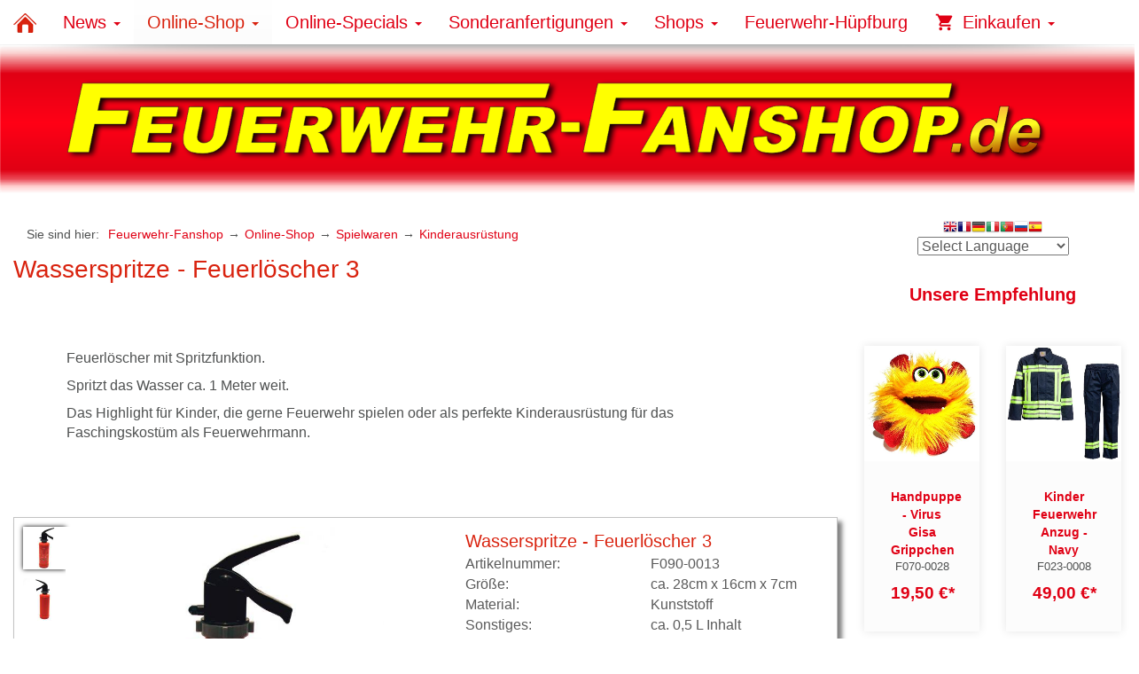

--- FILE ---
content_type: text/html; charset=utf-8
request_url: https://www.feuerwehr-fanshop.de/online-shop/spielwaren/kinderausruestung/wasserspritze-feuerloescher-3
body_size: 15124
content:
<!DOCTYPE html> <html lang="de"> <head> <title>Wasserspritze - Feuerlöscher 3 - Berlin - Online-Shop</title> <meta charset="UTF-8"> <meta name="viewport" content="width=device-width, initial-scale=1"> <link rel="canonical" href="https://www.feuerwehr-fanshop.de/online-shop/spielwaren/kinderausruestung/wasserspritze-feuerloescher-3"> <link rel="shortcut icon" sizes="16x16" href="../../../images/pictures/feuerwehr-fanshop/allgemein/logo-1200x1200.png?w=16&amp;h=16&amp;r=3"> <link rel="shortcut icon" sizes="32x32" href="../../../images/pictures/feuerwehr-fanshop/allgemein/logo-1200x1200.png?w=32&amp;h=32&amp;r=3"> <link rel="shortcut icon" sizes="196x196" href="../../../images/pictures/feuerwehr-fanshop/allgemein/logo-1200x1200.png?w=192&amp;h=192&amp;r=3"> <link rel="apple-touch-icon" sizes="152x152" href="../../../images/pictures/feuerwehr-fanshop/allgemein/logo-1200x1200.png?w=152&amp;h=152&amp;r=3"> <link rel="apple-touch-icon" sizes="167x167" href="../../../images/pictures/feuerwehr-fanshop/allgemein/logo-1200x1200.png?w=167&amp;h=167&amp;r=3"> <link rel="apple-touch-icon" href="../../../images/pictures/feuerwehr-fanshop/allgemein/logo-1200x1200.png?w=180&amp;h=180&amp;r=3"> <meta name="generator" content="SIQUANDO Pro (#4496-7371)"> <meta name="author" content="M. Luedke"> <meta name="description" content="Wasserspritze - Feuerlöscher 3"> <meta name="keywords" content="Feuerwehr, Fanshop, Fanartikel, Feuerwehr-Fanshop, Feuerwehrshop, Geschenkartikel, Online-Shop, Versand, Sonderanfertigungen, Berliner Feuerwehr, Tag der offenen Tür, Veranstaltungen, Verkaufsstand, Berlin, Feuerwehrladen, Versandhandel, Feuerwehr shop, Feuerwehrauto, Feuerlöscher, Wasserspritze, Kinder, Feuerwehrmann, Ausrüstung, Uniform, Spielen, Cosplay, Kostüm, Karneval, Fasching, F090-0013"> <meta name="theme-color" content="#E00014"> <meta name="twitter:image" content="https://www.feuerwehr-fanshop.de/images/pictures/feuerwehr-fanshop/f090-kinderausruestung/F090-0013-1.jpg?w=700"> <meta property="og:title" content="Wasserspritze - Feuerlöscher 3"> <meta property="og:description" content="Feuerlöscher mit Spritzfunktion."> <meta property="og:image" content="https://www.feuerwehr-fanshop.de/images/pictures/feuerwehr-fanshop/f090-kinderausruestung/F090-0013-1.jpg?w=700"> <meta property="og:url" content="https://www.feuerwehr-fanshop.de/online-shop/spielwaren/kinderausruestung/wasserspritze-feuerloescher-3"> <meta property="og:type" content="website"> <link href="../../../classes/plugins/ngpluginlightbox/css/" rel="stylesheet"> <link href="../../../classes/plugins/ngplugintypography/css/" rel="stylesheet"> <link href="../../../classes/plugins/ngpluginlayout/styles/bootstrap/css/" rel="stylesheet"> <link href="../../../classes/plugins/ngpluginlayout/styles/bootstrap/css/simplex.css" rel="stylesheet"> <link href="../../../classes/plugins/ngpluginlayout/styles/bootstrap/css/font-awesome.min.css" rel="stylesheet"> <link href="../../../classes/plugins/ngpluginparagraph/ngpluginparagraphpanoramatext/css/style.css" rel="stylesheet"> <link href="../../../classes/plugins/ngpluginparagraph/ngpluginparagraphshopput/css/" rel="stylesheet"> <link href="../../../classes/plugins/ngpluginparagraph/ngpluginparagraphtext/css/sqrstyle.css" rel="stylesheet"> <link href="../../../classes/plugins/ngplugincontainer/ngplugincontaineraccordion/css/" rel="stylesheet"> <link href="../../../classes/plugins/ngpluginparagraph/ngpluginparagraphshoprecently/css/" rel="stylesheet"> <link href="../../../classes/plugins/ngplugincontainer/ngplugincontainercolumns/css/" rel="stylesheet"> <link href="../../../classes/plugins/ngpluginshopteaser/ngpluginshopteasertiles/css/" rel="stylesheet"> <style> #ngparapanotextw7e4801161502305fe24621816312110 p, #ngparatxtslw7e4801161502305fe24621816312110 a { color: #4f5151 } .paragraphborder_w7e4801161502cf79624621816312110 { min-height: 1px; margin: 0px; padding: 10px; background: #ffffff; border-color: #c3c3c3; border-width: 1px; border-style: solid; box-shadow: 5px 5px 5px rgba(0,0,0,0.5); } .sqrallwaysfullwidth>.paragraph>.paragraphborder_w7e4801161502cf79624621816312110 { border-left-width: 0; border-right-width: 0; padding: 0; } @media (max-width: 1023px) { .sqrmobilefullwidth>.paragraph>.paragraphborder_w7e4801161502cf79624621816312110 { border-left-width: 0; border-right-width: 0; padding: 0; } } .paragraphborder_w7e8c1013311c3549320210017776764 { min-height: 1px; margin: 0px; padding: 10px; background: #ffffff; border-color: #c3c3c3; border-width: 1px; border-style: solid; box-shadow: 5px 5px 5px rgba(0,0,0,0.5); } .sqrallwaysfullwidth>.paragraph>.paragraphborder_w7e8c1013311c3549320210017776764 { border-left-width: 0; border-right-width: 0; padding: 0; } @media (max-width: 1023px) { .sqrmobilefullwidth>.paragraph>.paragraphborder_w7e8c1013311c3549320210017776764 { border-left-width: 0; border-right-width: 0; padding: 0; } } .paragraphborder_w7e48020f081875a6b24621816312110 { min-height: 1px; margin: 0px; padding: 10px; background: #ffffff; border-color: #c3c3c3; border-width: 1px; border-style: solid; box-shadow: 5px 5px 5px rgba(0,0,0,0.5); } .sqrallwaysfullwidth>.paragraph>.paragraphborder_w7e48020f081875a6b24621816312110 { border-left-width: 0; border-right-width: 0; padding: 0; } @media (max-width: 1023px) { .sqrmobilefullwidth>.paragraph>.paragraphborder_w7e48020f081875a6b24621816312110 { border-left-width: 0; border-right-width: 0; padding: 0; } } .paragraphborder_w7e4801161506c06db24621816312110 { min-height: 1px; margin: 0px; padding: 10px; background: #ffffff; border-color: #c3c3c3; border-width: 1px; border-style: solid; box-shadow: 5px 5px 5px rgba(0,0,0,0.5); } .sqrallwaysfullwidth>.paragraph>.paragraphborder_w7e4801161506c06db24621816312110 { border-left-width: 0; border-right-width: 0; padding: 0; } @media (max-width: 1023px) { .sqrmobilefullwidth>.paragraph>.paragraphborder_w7e4801161506c06db24621816312110 { border-left-width: 0; border-right-width: 0; padding: 0; } } .paragraphborder_w7e711a0e191ccaca806123586524043 { min-height: 1px; margin: 0px; padding: 10px; background: #ffffff; border-color: #c3c3c3; border-width: 1px; border-style: solid; box-shadow: 5px 5px 5px rgba(0,0,0,0.5); } .sqrallwaysfullwidth>.paragraph>.paragraphborder_w7e711a0e191ccaca806123586524043 { border-left-width: 0; border-right-width: 0; padding: 0; } @media (max-width: 1023px) { .sqrmobilefullwidth>.paragraph>.paragraphborder_w7e711a0e191ccaca806123586524043 { border-left-width: 0; border-right-width: 0; padding: 0; } } #ngpluginshopteasertilesw7e4713101b2892d4124621816312110>div>ul>li { margin: 0 0 30px 0 } #ngpluginshopteasertilesw7e4713101b2892d4124621816312110 .ngpluginshopteasertilestext { padding: 30px 30px } #ngpluginshopteasertilesw7e4713101b2892d4124621816312110>div>ul form { padding: 0 30px 30px 30px } #ngpluginshopteasertilesw7e4713101b2892d4124621816312110>div>ul>li { background-color: #fcfcfc } #ngpluginshopteasertilesw7e4713101b2892d4124621816312110>div>ul>li { box-shadow: 0 0 10px rgba(0,0,0,0.1) } #ngpluginshopteasertilesw7e4713101b2892d4124621816312110 .ngpluginshopteasertilesribbon span { color: #ffff00; background: #e00014 } #ngpluginshopteasertilesw7e4713101b2892d4124621816312110 .ngpluginshopteasertilesribbon span::before { content: ""; position: absolute; left: 0px; top: 100%; z-index: -1; border-left: 3px solid #ad000f; border-right: 3px solid transparent; border-bottom: 3px solid transparent; border-top: 3px solid #ad000f } #ngpluginshopteasertilesw7e4713101b2892d4124621816312110 .ngpluginshopteasertilesribbon span::after { content: ""; position: absolute; right: 0px; top: 100%; z-index: -1; border-left: 3px solid transparent; border-right: 3px solid #ad000f; border-bottom: 3px solid transparent; border-top: 3px solid #ad000f } #ngpluginshopteasertilesw7e4713101b2892d4124621816312110 { margin: 30px 0 } #ngpluginshopteasertilesw7e4713101b295278c24621816312110>div>ul>li { margin: 0 0 30px 0 } #ngpluginshopteasertilesw7e4713101b295278c24621816312110 .ngpluginshopteasertilestext { padding: 30px 30px } #ngpluginshopteasertilesw7e4713101b295278c24621816312110>div>ul form { padding: 0 30px 30px 30px } #ngpluginshopteasertilesw7e4713101b295278c24621816312110>div>ul>li { background-color: #fcfcfc } #ngpluginshopteasertilesw7e4713101b295278c24621816312110>div>ul>li { box-shadow: 0 0 10px rgba(0,0,0,0.1) } #ngpluginshopteasertilesw7e4713101b295278c24621816312110 .ngpluginshopteasertilesribbon span { color: #ffff00; background: #e00014 } #ngpluginshopteasertilesw7e4713101b295278c24621816312110 .ngpluginshopteasertilesribbon span::before { content: ""; position: absolute; left: 0px; top: 100%; z-index: -1; border-left: 3px solid #ad000f; border-right: 3px solid transparent; border-bottom: 3px solid transparent; border-top: 3px solid #ad000f } #ngpluginshopteasertilesw7e4713101b295278c24621816312110 .ngpluginshopteasertilesribbon span::after { content: ""; position: absolute; right: 0px; top: 100%; z-index: -1; border-left: 3px solid transparent; border-right: 3px solid #ad000f; border-bottom: 3px solid transparent; border-top: 3px solid #ad000f } #ngpluginshopteasertilesw7e4713101b295278c24621816312110 { margin: 30px 0 } .paragraphborder_w7e47130e3707017d624621816312110 { min-height: 1px; margin: 0px; padding: 10px; background: url(../../../images/gradient/?s=ffffff&e=d3d3d3&h=201) repeat-x #d3d3d3; border-color: #e00014; border-width: 3px; border-style: solid; box-shadow: 4px 4px 4px rgba(0,0,0,0.5); } .sqrallwaysfullwidth>.paragraph>.paragraphborder_w7e47130e3707017d624621816312110 { border-left-width: 0; border-right-width: 0; padding: 0; } @media (max-width: 1023px) { .sqrmobilefullwidth>.paragraph>.paragraphborder_w7e47130e3707017d624621816312110 { border-left-width: 0; border-right-width: 0; padding: 0; } } .paragraphborder_w7e85050d3404bce9d20210017776764 { min-height: 1px; margin: 0px; padding: 10px; background: #ffffff; border-color: #eeeeee; border-width: 1px; border-style: solid; box-shadow: 4px 4px 4px rgba(0,0,0,0.5); } .sqrallwaysfullwidth>.paragraph>.paragraphborder_w7e85050d3404bce9d20210017776764 { border-left-width: 0; border-right-width: 0; padding: 0; } @media (max-width: 1023px) { .sqrmobilefullwidth>.paragraph>.paragraphborder_w7e85050d3404bce9d20210017776764 { border-left-width: 0; border-right-width: 0; padding: 0; } } .paragraphborder_w7e85050d3404ec5d120210017776764 { min-height: 1px; margin: 0px; padding: 10px; background: #ffffff; border-color: #d3d3d3; border-width: 1px; border-style: solid; box-shadow: 5px 5px 5px rgba(0,0,0,0.5); } .sqrallwaysfullwidth>.paragraph>.paragraphborder_w7e85050d3404ec5d120210017776764 { border-left-width: 0; border-right-width: 0; padding: 0; } @media (max-width: 1023px) { .sqrmobilefullwidth>.paragraph>.paragraphborder_w7e85050d3404ec5d120210017776764 { border-left-width: 0; border-right-width: 0; padding: 0; } } </style> <script src="../../../js/jquery.js"></script> <script src="../../../classes/plugins/ngpluginlightbox/js/lightbox.js"></script> <script src="../../../classes/plugins/ngpluginshop/js/shopglobals/"></script> <script src="../../../classes/plugins/ngpluginlayout/styles/bootstrap/js/bootstrap.js"></script> <script src="../../../classes/plugins/ngpluginlayout/styles/bootstrap/js/app.js"></script> <script src="../../../classes/plugins/ngpluginlayout/styles/bootstrap/js/lazyloadxt.js"></script> <script src="../../../classes/plugins/ngpluginparagraph/ngpluginparagraphpanoramatext/js/panoramatext.js"></script> <script src="../../../classes/plugins/ngpluginparagraph/ngpluginparagraphshopput/js/shopput.js"></script> <script src="../../../classes/plugins/ngpluginparagraph/ngpluginparagraphshopput/js/shoptrackviews/"></script> <script src="../../../classes/plugins/ngplugincontainer/ngplugincontaineraccordion/js/accordion.js"></script> <script src="../../../classes/plugins/ngpluginparagraph/ngpluginparagraphshoprecently/js/"></script> <!--[if lt IE 9]> <script src="https://oss.maxcdn.com/html5shiv/3.7.2/html5shiv.min.js"></script> <script src="https://oss.maxcdn.com/respond/1.4.2/respond.min.js"></script> <![endif]--> <!-- START-NGCON [googleanalytics] --> <!-- Google tag (gtag.js) --> <script async src="https://www.googletagmanager.com/gtag/js?id=G-GKEX6EK3X7"></script> <script> window.dataLayer = window.dataLayer || []; function gtag() { dataLayer.push(arguments); } gtag('js', new Date()); gtag('config', 'G-GKEX6EK3X7'); </script> <!-- END-NGCON --> <script src="https://consenttool.haendlerbund.de/app.js?apiKey=af15ad7286eec4de1bce4d7e0b53ca98f132a467f62522dd&amp;domain=b9cc2fe" referrerpolicy="origin"></script> <script> window.dataLayer = window.dataLayer || []; function gtag(){dataLayer.push(arguments);} gtag('consent', 'default', { 'ad_storage': 'denied', 'analytics_storage': 'denied', 'ad_user_data':'denied', 'ad_personalization': 'denied', 'wait_for_update': 500 }); dataLayer.push({ 'event': 'default_consent' }); </script> <!-- Google Tag Manager --> <script>(function(w,d,s,l,i){w[l]=w[l]||[];w[l].push({'gtm.start': new Date().getTime(),event:'gtm.js'});var f=d.getElementsByTagName(s)[0], j=d.createElement(s),dl=l!='dataLayer'?'&l='+l:'';j.async=true;j.src= 'https://www.googletagmanager.com/gtm.js?id='+i+dl;f.parentNode.insertBefore(j,f); })(window,document,'script','dataLayer','GTM-KHDX5WB');</script> <!-- End Google Tag Manager --> <style> nav.navbar .navbar-search input[type="search"], nav.navbar .navbar-search input[type="search"]:active { color: #333; } </style> <style> @media (max-width: 767px) { #common, #socialicons { word-break: break-word; } } </style> <title><h1>Feuerwehr-Fanshop - Berlin - Online-Shop</h1></title> <!-- Facebook Pixel Code --> <script> !function(f,b,e,v,n,t,s) {if(f.fbq)return;n=f.fbq=function(){n.callMethod? n.callMethod.apply(n,arguments):n.queue.push(arguments)}; if(!f._fbq)f._fbq=n;n.push=n;n.loaded=!0;n.version='2.0'; n.queue=[];t=b.createElement(e);t.async=!0; t.src=v;s=b.getElementsByTagName(e)[0]; s.parentNode.insertBefore(t,s)}(window, document,'script', 'https://connect.facebook.net/en_US/fbevents.js'); fbq('init', '346263799756844'); fbq('track', 'PageView'); </script> <noscript><img height="1" width="1" style="display:none" src="https://www.facebook.com/tr?id=346263799756844&ev=PageView&noscript=1" /></noscript> <!-- End Facebook Pixel Code --> <script src="https://www.googleoptimize.com/optimize.js?id=OPT-KQDDB6W"></script> <meta name="google-site-verification" content="bcHZfA17FDVJdm1N_9P8wDFuKpX5ZPm4ofuXpSvd6lw" /> </head> <body id="body" class="sqr sbars navbar-fixed" data-headertop="false" data-navfixed="true" data-navfull="true" data-navhover="true" data-navbelowslider="false" data-slideraffix="false" data-sliderfull="true" data-sliderparallax="20"> <nav id="navbar" class="navbar navbar-default navbar-fixed-top navbar-color"> <div class="container sqrdesktopboxed"> <!-- Brand and toggle get grouped for better mobile display --> <div class="navbar-header"> <button type="button" class="navbar-toggle collapsed" data-toggle="collapse" data-target="#navbar-collapse"> <span class="sr-only">Toggle navigation</span> <span class="icon-bar"></span> <span class="icon-bar"></span> <span class="icon-bar"></span> </button> <a href="../../.." class="navbar-brand" title="Home"> <img src="../../../images/pictures/feuerwehr-fanshop/allgemein/home-Icon-b.png?w=26&amp;h=22" alt="Home" width="26" height="22" /> </a> </div> <div class="collapse navbar-collapse" id="navbar-collapse"> <ul class="nav navbar-nav"> <li class="dropdown"> <a href="#" class="dropdown-toggle" data-toggle="dropdown">News <span class="caret"></span></a> <ul class="dropdown-menu" role="menu"> <li><a href="../../../news/"><em>News</em></a></li> <li class=""> <a href="../../../news/neuigkeiten/">Neuigkeiten</a> </li> <li class=""> <a href="../../../news/neue-artikel/">Neue Artikel</a> </li> <li class=""> <a href="../../../news/newsletter/">Newsletter</a> </li> </ul> </li> <li class="dropdown active"> <a href="#" class="dropdown-toggle" data-toggle="dropdown">Online-Shop <span class="caret"></span></a> <ul class="dropdown-menu" role="menu"> <li class="active"><a href="../../"><em>Online-Shop</em></a></li> <li class=" dropdown-submenu"> <a href="../../berliner-feuerwehr/">Berliner Feuerwehr</a> <ul class="dropdown-menu"> <li><a href="../../berliner-feuerwehr/berliner-feuerwehr/">Berliner Feuerwehr</a></li> <li><a href="../../berliner-feuerwehr/berliner-jugendfeuerwehr/">Berliner Jugendfeuerwehr</a></li> </ul> </li> <li class=" dropdown-submenu"> <a href="../../fw-brandenburg/">Fw Brandenburg</a> <ul class="dropdown-menu"> <li><a href="../../fw-brandenburg/textilien/">Textilien</a></li> <li><a href="../../fw-brandenburg/merchandising/">Merchandising</a></li> </ul> </li> <li class=""> <a href="../../scdf-singapore/">SCDF Singapore</a> </li> <li class=" dropdown-submenu"> <a href="../../feuerwehrstoff/">Feuerwehrstoff</a> <ul class="dropdown-menu"> <li><a href="../../feuerwehrstoff/pbi-artikel/">PBI Artikel</a></li> </ul> </li> <li class=" dropdown-submenu"> <a href="../../schilder/">Schilder</a> <ul class="dropdown-menu"> <li><a href="../../schilder/aufkleber/">Aufkleber</a></li> <li><a href="../../schilder/schilder-metall/">Schilder Metall</a></li> <li><a href="../../schilder/kfz-schilder/">KFZ-Schilder</a></li> </ul> </li> <li class=" dropdown-submenu"> <a href="../../textilien/">Textilien</a> <ul class="dropdown-menu"> <li><a href="../../textilien/fan-shirts/">Fan-Shirts</a></li> <li><a href="../../textilien/fan-textilien/">Fan-Textilien</a></li> <li><a href="../../textilien/kinder-shirts/">Kinder-Shirts</a></li> <li><a href="../../textilien/kinder-textilien/">Kinder-Textilien</a></li> <li><a href="../../textilien/feuerwehr-shirts/">Feuerwehr-Shirts</a></li> <li><a href="../../textilien/feuerwehr-textilien/">Feuerwehr-Textilien</a></li> </ul> </li> <li class=" dropdown-submenu"> <a href="../../geschenkartikel/">Geschenkartikel</a> <ul class="dropdown-menu"> <li><a href="../../geschenkartikel/figuren/">Figuren</a></li> <li><a href="../../geschenkartikel/praesente/">Präsente</a></li> <li><a href="../../geschenkartikel/ehrenpreise/">Ehrenpreise</a></li> <li><a href="../../geschenkartikel/uhren/">Uhren</a></li> <li><a href="../../geschenkartikel/geschenke-sonstige/">Geschenke Sonstige</a></li> </ul> </li> <li class=" dropdown-submenu"> <a href="../../karten/">Karten</a> <ul class="dropdown-menu"> <li><a href="../../karten/geburtstagskarten/">Geburtstagskarten</a></li> <li><a href="../../karten/postkarten/">Postkarten</a></li> <li><a href="../../karten/kinderkarten/">Kinderkarten</a></li> </ul> </li> <li class=" dropdown-submenu"> <a href="../../modellautos--bau/">Modellautos -bau</a> <ul class="dropdown-menu"> <li><a href="../../modellautos--bau/siku/">Siku</a></li> <li><a href="../../modellautos--bau/wiking/">Wiking</a></li> <li><a href="../../modellautos--bau/busch/">Busch</a></li> <li><a href="../../modellautos--bau/herpa/">Herpa</a></li> <li><a href="../../modellautos--bau/brekina/">Brekina</a></li> <li><a href="../../modellautos--bau/modellautos-sonstige/">Modelle Sonstige</a></li> <li><a href="../../modellautos--bau/modell-zubehoer/">Modell-Zubehör</a></li> </ul> </li> <li class=" dropdown-submenu"> <a href="../../multimedia/">Multimedia</a> <ul class="dropdown-menu"> <li><a href="../../multimedia/dvds/">DVDs</a></li> <li><a href="../../multimedia/cds/">CDs</a></li> </ul> </li> <li class=" dropdown-submenu"> <a href="../../pluesch/">Plüsch</a> <ul class="dropdown-menu"> <li><a href="../../pluesch/handpuppen/">Handpuppen</a></li> </ul> </li> <li class=" dropdown-submenu"> <a href="../../schluesselanhaenger/">Schlüsselanhänger</a> <ul class="dropdown-menu"> <li><a href="../../schluesselanhaenger/schluesselanhaenger-kunststoff/">Schlüsselanhänger Kunststoff</a></li> <li><a href="../../schluesselanhaenger/schluesselanhaenger-metall/">Schlüsselanhänger Metall</a></li> <li><a href="../../schluesselanhaenger/schluesselbaender/">Schlüsselbänder</a></li> </ul> </li> <li class="active dropdown-submenu"> <a href="../">Spielwaren</a> <ul class="dropdown-menu"> <li class="active"><a href="./">Kinderausrüstung</a></li> <li><a href="../spiele/">Spiele</a></li> <li><a href="../spielwaren-sonstige/">Spielwaren Sonstige</a></li> </ul> </li> <li class=" dropdown-submenu"> <a href="../../haushaltswaren/">Haushaltswaren</a> <ul class="dropdown-menu"> <li><a href="../../haushaltswaren/tassen/">Tassen</a></li> <li><a href="../../haushaltswaren/brettchen/">Brettchen</a></li> <li><a href="../../haushaltswaren/brotdosen/">Brotdosen</a></li> <li><a href="../../haushaltswaren/haushaltswaren-sonstige/">Haushaltswaren Sonstige</a></li> </ul> </li> <li class=" dropdown-submenu"> <a href="../../accessoires/">Accessoires</a> <ul class="dropdown-menu"> <li><a href="../../accessoires/krawattenclips/">Krawattenclips</a></li> <li><a href="../../accessoires/pins/">Pins</a></li> <li><a href="../../accessoires/aufnaeher/">Aufnäher</a></li> </ul> </li> <li class=" dropdown-submenu"> <a href="../../fest--party/">Fest + Party</a> <ul class="dropdown-menu"> <li><a href="../../fest--party/fest/">Fest</a></li> <li><a href="../../fest--party/geburtstagsparty/">Geburtstagsparty</a></li> <li><a href="../../fest--party/weihnachten/">Weihnachten</a></li> </ul> </li> <li class=" dropdown-submenu"> <a href="../../schulartikel/">Schule + Büro</a> <ul class="dropdown-menu"> <li><a href="../../schulartikel/schultueten/">Schultüten</a></li> <li><a href="../../schulartikel/schreibwaren/">Schreibwaren</a></li> </ul> </li> <li class=" dropdown-submenu"> <a href="../../lampen/">Lampen</a> <ul class="dropdown-menu"> <li><a href="../../lampen/blaulichter/">Blaulichter</a></li> </ul> </li> <li class=" dropdown-submenu"> <a href="../../ausruestung/">Ausrüstung</a> <ul class="dropdown-menu"> <li><a href="../../ausruestung/persoenliche-ausruestung/">Persönliche Ausrüstung</a></li> </ul> </li> <li class=" dropdown-submenu"> <a href="../../uebung-und-show/">Übung + Show</a> <ul class="dropdown-menu"> <li><a href="../../uebung-und-show/uebungsartikel/">Übungsartikel</a></li> </ul> </li> <li class=""> <a href="../../sonstige/">Sonstige</a> </li> </ul> </li> <li class="dropdown"> <a href="#" class="dropdown-toggle" data-toggle="dropdown">Online-Specials <span class="caret"></span></a> <ul class="dropdown-menu" role="menu"> <li><a href="../../../online-specials/"><em>Online-Specials</em></a></li> <li class=""> <a href="../../../online-specials/sonderangebote/">Sonderangebote</a> </li> <li class=""> <a href="../../../online-specials/fundgrube-feuerwehr/">Fundgrube Feuerwehr</a> </li> <li class=""> <a href="../../../online-specials/fundgrube-polizei/">Fundgrube Polizei</a> </li> </ul> </li> <li class="dropdown"> <a href="#" class="dropdown-toggle" data-toggle="dropdown">Sonderanfertigungen <span class="caret"></span></a> <ul class="dropdown-menu" role="menu"> <li><a href="../../../sonderanfertigungen/"><em>Sonderanfertigungen</em></a></li> <li class=""> <a href="../../../sonderanfertigungen/event-specials/">Event-Specials</a> </li> <li class=""> <a href="../../../sonderanfertigungen/praesente/">Präsente</a> </li> <li class=""> <a href="../../../sonderanfertigungen/textil-veredelungen/">Textil-Veredelungen</a> </li> <li class=""> <a href="../../../sonderanfertigungen/kfz-beschriftungen/">Beschriftungen</a> </li> <li class=""> <a href="../../../sonderanfertigungen/geschenkverpackungen/">Geschenkverpackungen</a> </li> <li class=""> <a href="../../../sonderanfertigungen/information/">Informationen</a> </li> </ul> </li> <li class="dropdown"> <a href="#" class="dropdown-toggle" data-toggle="dropdown">Shops <span class="caret"></span></a> <ul class="dropdown-menu" role="menu"> <li><a href="../../../shops/"><em>Shops</em></a></li> <li class=""> <a href="../../../shops/shop-online/">Shop online</a> </li> <li class=""> <a href="../../../shops/shop-stationaer/">Shop stationär</a> </li> <li class=""> <a href="../../../shops/shop-mobil/">Shop mobil</a> </li> <li class=""> <a href="../../../shops/shop-in-kommission/">Shop in Kommission</a> </li> </ul> </li> <li><a href="../../../feuerwehr-huepfburg/">Feuerwehr-Hüpfburg</a></li> <li class="dropdown"> <a href="#" class="dropdown-toggle" data-toggle="dropdown"><svg width="64" height="64" viewBox="0 0 64.00 64.00" enable-background="new 0 0 64.00 64.00" xml:space="preserve" class="sqpnavicon"> <path fill="currentColor" d="M 21.2,48.2C 18.2297,48.2 15.8264,50.6311 15.8264,53.6C 15.8264,56.569 18.2297,59 21.2,59C 24.1703,59 26.6,56.569 26.6,53.6C 26.6,50.6311 24.1703,48.2 21.2,48.2 Z M 4.99999,5.00004L 4.99999,10.4L 10.4,10.4L 20.1203,30.8925L 16.475,37.5081C 16.0425,38.2649 15.8,39.1561 15.8,40.1C 15.8,43.069 18.2297,45.5 21.2,45.5L 53.6,45.5L 53.6,40.1L 22.3337,40.1C 21.9554,40.1 21.6587,39.8046 21.6587,39.425L 21.7405,39.1008L 24.1703,34.7L 44.2845,34.7C 46.3095,34.7 48.092,33.5925 49.0095,31.9182L 58.6758,14.3961C 58.892,14.0175 59,13.5588 59,13.1C 59,11.6156 57.7845,10.4 56.3,10.4L 16.367,10.4L 13.829,5.00004L 4.99999,5.00004 Z M 48.2,48.2C 45.231,48.2 42.8264,50.6311 42.8264,53.6C 42.8264,56.569 45.231,59 48.2,59C 51.1689,59 53.6,56.569 53.6,53.6C 53.6,50.6311 51.1689,48.2 48.2,48.2 Z "/> </svg>Einkaufen<em class="ngshopcartindicator"></em> <span class="caret"></span></a> <ul class="dropdown-menu" role="menu"> <li><a href="../../../einkaufen/"><em><svg width="64" height="64" viewBox="0 0 64.00 64.00" enable-background="new 0 0 64.00 64.00" xml:space="preserve" class="sqpnavicon"> <path fill="currentColor" d="M 21.2,48.2C 18.2297,48.2 15.8264,50.6311 15.8264,53.6C 15.8264,56.569 18.2297,59 21.2,59C 24.1703,59 26.6,56.569 26.6,53.6C 26.6,50.6311 24.1703,48.2 21.2,48.2 Z M 4.99999,5.00004L 4.99999,10.4L 10.4,10.4L 20.1203,30.8925L 16.475,37.5081C 16.0425,38.2649 15.8,39.1561 15.8,40.1C 15.8,43.069 18.2297,45.5 21.2,45.5L 53.6,45.5L 53.6,40.1L 22.3337,40.1C 21.9554,40.1 21.6587,39.8046 21.6587,39.425L 21.7405,39.1008L 24.1703,34.7L 44.2845,34.7C 46.3095,34.7 48.092,33.5925 49.0095,31.9182L 58.6758,14.3961C 58.892,14.0175 59,13.5588 59,13.1C 59,11.6156 57.7845,10.4 56.3,10.4L 16.367,10.4L 13.829,5.00004L 4.99999,5.00004 Z M 48.2,48.2C 45.231,48.2 42.8264,50.6311 42.8264,53.6C 42.8264,56.569 45.231,59 48.2,59C 51.1689,59 53.6,56.569 53.6,53.6C 53.6,50.6311 51.1689,48.2 48.2,48.2 Z "/> </svg>Einkaufen</em></a></li> <li class=""> <a href="../../../einkaufen/warenkorb/"><svg width="64" height="64" viewBox="0 0 64.00 64.00" enable-background="new 0 0 64.00 64.00" xml:space="preserve" class="sqpnavicon"> <path fill="currentColor" d="M 44.7883,25.8391L 34.0376,9.73705C 33.5725,9.05045 32.7851,8.70633 32.0001,8.70633C 31.2152,8.70633 30.4289,9.05045 29.9626,9.76229L 19.2119,25.8391L 7.45465,25.8391C 6.10513,25.8391 5.00011,26.9441 5.00011,28.2936C 5.00011,28.5141 5.02415,28.736 5.09831,28.9563L 11.3331,51.71C 11.8976,53.7716 13.7876,55.2936 16.0456,55.2936L 47.9547,55.2936C 50.2126,55.2936 52.1016,53.7716 52.6912,51.71L 58.9282,28.9563L 59.0001,28.2936C 59.0001,26.9441 57.8951,25.8391 56.5456,25.8391L 44.7883,25.8391 Z M 24.6365,25.8391L 32.0001,15.0393L 39.3637,25.8391L 24.6365,25.8391 Z M 32.0001,45.4754C 29.2999,45.4754 27.091,43.2654 27.091,40.5664C 27.091,37.8673 29.2999,35.6573 32.0001,35.6573C 34.6991,35.6573 36.9092,37.8673 36.9092,40.5664C 36.9092,43.2654 34.6991,45.4754 32.0001,45.4754 Z "/> </svg>Warenkorb + Merkzettel</a> </li> <li class=""> <a href="../../../einkaufen/kasse/"><svg width="64" height="64" viewBox="0 0 64.00 64.00" enable-background="new 0 0 64.00 64.00" xml:space="preserve" class="sqpnavicon"> <path fill="currentColor" d="M 53.6002,10.4L 10.4002,10.4C 7.40349,10.4 5.02665,12.8033 5.02665,15.8L 5.0002,48.2C 5.0002,51.1954 7.40349,53.6 10.4002,53.6L 53.6002,53.6C 56.5956,53.6 59.0002,51.1954 59.0002,48.2L 59.0002,15.8C 59.0002,12.8033 56.5956,10.4 53.6002,10.4 Z M 53.6002,48.2L 10.4002,48.2L 10.4002,32L 53.6002,32L 53.6002,48.2 Z M 53.6002,21.2L 10.4002,21.2L 10.4002,15.8L 53.6002,15.8L 53.6002,21.2 Z "/> </svg>Zur Kasse</a> </li> <li class=""> <a href="../../../einkaufen/konto/"><svg width="64" height="64" viewBox="0 0 64.00 64.00" enable-background="new 0 0 64.00 64.00" xml:space="preserve" class="sqpnavicon"> <path fill="currentColor" d="M 4,10.2222L 4,53.7778C 4,57.2155 6.78446,60 10.2222,60L 53.7778,60C 57.2155,60 60,57.2155 60,53.7778L 60,10.2222C 60,6.78442 57.2155,3.99996 53.7778,3.99996L 10.2222,3.99996C 6.78446,3.99996 4,6.78442 4,10.2222 Z M 41.3333,22.6666C 41.3333,27.8308 37.1496,32 32,32C 26.851,32 22.6667,27.8308 22.6667,22.6666C 22.6667,17.5176 26.851,13.3333 32,13.3333C 37.1496,13.3333 41.3333,17.5176 41.3333,22.6666 Z M 13.3333,47.5555C 13.3333,41.3333 25.7778,37.9108 32,37.9108C 38.2222,37.9108 50.6667,41.3333 50.6667,47.5555L 50.6667,50.6666L 13.3333,50.6666L 13.3333,47.5555 Z "/> </svg>Kundenkonto</a> </li> </ul> </li> </ul> </div> </div> <div class="sector-shadow-bottom-fixed"></div> </nav> <div id="eyecatcher"> <a href="../../.."> <img src="../../../images/pictures/feuerwehr-fanshop/allgemein/Logo%202020.png?w=1920&amp;h=251" alt="Feuerwehr-Fanshop" width="1920" height="251" /> </a> <div id="sliderdown" data-scrollspeed="333" data-target="#main"><i class="fa fa-angle-double-down"></i></div> </div> <div id="main"> <div class="container"> <div class="row"> <div class="col-sm-9" id="content"> <div class="sqrallwaysboxed"> <ol id="breadcrumb" class="breadcrumb"><li class='no-separator'>Sie sind hier:</li><li><a href="../../../">Feuerwehr-Fanshop</a></li><li><a href="../../">Online-Shop</a></li><li><a href="../">Spielwaren</a></li><li><a href="./">Kinderausrüstung</a></li></ol> <h1>Wasserspritze - Feuerlöscher 3</h1> </div> <a class="ngpar" id="ngparw7e4801161504754f824621816312110"></a> <div class=" sqrallwaysboxed "> <div class="paragraph" style="margin-bottom:30px;"><cr></div> </div> <a class="ngpar" id="ngparw7e4801161502305fe24621816312110"></a> <div class=" sqrallwaysfullwidth "> <div class="paragraph" style="margin-bottom:30px;"><div class="ngparapanotext" style="background-color: #ffffff;"> <div class="sqrallwaysboxed"> <div id="ngparapanotextw7e4801161502305fe24621816312110" style="padding: 5% 5%" class="ngparapanotextup"> <p>Feuerlöscher mit Spritzfunktion.</p><p>Spritzt das Wasser ca. 1 Meter weit.</p><p>Das Highlight für Kinder, die gerne Feuerwehr spielen oder als perfekte Kinderausrüstung für das Faschingskostüm als Feuerwehrmann.</p> </div> </div> </div></div> </div> <a class="ngpar" id="ngparw7e4801161502cf79624621816312110"></a> <div class=" sqrallwaysboxed "> <div class="paragraph" style="margin-bottom:30px;"><div class="paragraphborder_w7e4801161502cf79624621816312110"> <div id="ngpluginparashopput-w7e4801161502cf79624621816312110" class="ngpluginparashopput ngpluginparashopput2cols ngpluginparashopputbouquetitems"> <div class="ngpluginparashopputimage"> <ul> <li> <a title="" href="../../../images/pictures/feuerwehr-fanshop/f090-kinderausruestung/F090-0013-1.jpg" data-src="../../../images/pictures/feuerwehr-fanshop/f090-kinderausruestung/F090-0013-1.jpg?w=600" data-width="600" data-height="600"><img src="../../../images/pictures/feuerwehr-fanshop/f090-kinderausruestung/F090-0013-1.jpg?w=96&amp;h=96" width="96" height="96" alt=""></a> </li> <li> <a title="" href="../../../images/pictures/feuerwehr-fanshop/f090-kinderausruestung/F090-0013-2.jpg" data-src="../../../images/pictures/feuerwehr-fanshop/f090-kinderausruestung/F090-0013-2.jpg?w=600" data-width="600" data-height="600"><img src="../../../images/pictures/feuerwehr-fanshop/f090-kinderausruestung/F090-0013-2.jpg?w=96&amp;h=96" width="96" height="96" alt=""></a> </li> </ul> <a data-nggroup="ngpluginparashopput-w7e4801161502cf79624621816312110" href="../../../images/pictures/feuerwehr-fanshop/f090-kinderausruestung/F090-0013-1.jpg" title="" class="gallery"> <img data-id="picture" src="../../../images/pictures/feuerwehr-fanshop/f090-kinderausruestung/F090-0013-1.jpg?w=600" alt="" width="600" height="600"> </a> </div> <div class="ngpluginparashopputimagezoomparent"> <div class="ngpluginparashopputimagezoom"> <img data-id="picture" src="../../../images/pictures/feuerwehr-fanshop/f090-kinderausruestung/F090-0013-1.jpg?w=600" alt="" width="600" height="600"> </div> <h3 data-id="caption">Wasserspritze - Feuerlöscher 3</h3> <table data-id="properties"> <tbody> <tr> <td>Artikelnummer: </td> <td>F090-0013</td> </tr> <tr> <td>Größe: </td> <td>ca. 28cm x 16cm x 7cm</td> </tr> <tr> <td>Material: </td> <td>Kunststoff</td> </tr> <tr> <td>Sonstiges: </td> <td>ca. 0,5 L Inhalt</td> </tr> </tbody> </table> <div class="ngpluginparashopputshare"> <ul> <li><a href="mailto:?body=Ich%20m%C3%B6chte%20dieses%20Produkt%20empfehlen%3A%0A%0AWasserspritze%20-%20Feuerl%C3%B6scher%203%0A%0Ahttps%3A%2F%2Fwww.feuerwehr-fanshop.de%2Fonline-shop%2Fspielwaren%2Fkinderausruestung%2Fwasserspritze-feuerloescher-3&amp;subject=Ich%20m%C3%B6chte%20dieses%20Produkt%20empfehlen" title="Per E-Mail teilen"><svg width="24" height="24" viewBox="0 0 24.00 24.00"><path fill="currentColor" d="M 20.8,2.99999L 3.20004,2.99999C 1.98993,2.99999 1.01081,4.01238 1.01081,5.24999L 1.00004,18.75C 1.00004,19.9871 1.98993,21 3.20004,21L 20.8,21C 22.0096,21 23,19.9871 23,18.75L 23,5.24999C 23,4.01238 22.0096,2.99999 20.8,2.99999 Z M 20.8,7.49999L 12,13.125L 3.20004,7.49999L 3.20004,5.24999L 12,10.875L 20.8,5.24999L 20.8,7.49999 Z "/></svg></a></li> <li><a href="https://www.facebook.com/sharer/sharer.php?u=https%3A%2F%2Fwww.feuerwehr-fanshop.de%2Fonline-shop%2Fspielwaren%2Fkinderausruestung%2Fwasserspritze-feuerloescher-3" title="Bei Facebook teilen" target="_blank"><svg width="24" height="24" viewBox="0 0 24.00 24.00"><path fill="currentColor" d="M 13.8333,8.33334L 13.8333,6.15052C 13.8333,5.16512 14.051,4.66667 15.5807,4.66667L 17.5,4.66667L 17.5,1L 14.2974,1C 10.3729,1 9.07813,2.79896 9.07813,5.88697L 9.07813,8.33334L 6.5,8.33334L 6.5,12L 9.07813,12L 9.07813,23L 13.8333,23L 13.8333,12L 17.0646,12L 17.5,8.33334L 13.8333,8.33334 Z "/></svg></a></li> <li><a href="https://twitter.com/intent/tweet?text=Feuerl%C3%B6scher+mit+Spritzfunktion.&amp;url=https%3A%2F%2Fwww.feuerwehr-fanshop.de%2Fonline-shop%2Fspielwaren%2Fkinderausruestung%2Fwasserspritze-feuerloescher-3" title="Bei X (Twitter) teilen" target="_blank"><svg width="24" height="24" viewBox="0 0 24.00 24.00"><path fill="currentColor" d="M 14.093,10.2785L 22.283,0.758276L 20.3422,0.758276L 13.2308,9.02455L 7.551,0.758276L 1,0.758276L 9.58901,13.2583L 1,23.2417L 2.94088,23.2417L 10.4507,14.5123L 16.449,23.2417L 23,23.2417L 14.0925,10.2785L 14.093,10.2785 Z M 11.4347,13.3685L 10.5644,12.1237L 3.6402,2.21934L 6.62126,2.21934L 12.2092,10.2125L 13.0795,11.4572L 20.3431,21.8471L 17.3621,21.8471L 11.4347,13.3689L 11.4347,13.3685 Z "/></svg></a></li> <li><a href="https://www.linkedin.com/shareArticle?mini=true&amp;url=https%3A%2F%2Fwww.feuerwehr-fanshop.de%2Fonline-shop%2Fspielwaren%2Fkinderausruestung%2Fwasserspritze-feuerloescher-3&amp;title=Wasserspritze+-+Feuerl%C3%B6scher+3&amp;summary=Wasserspritze+-+Feuerl%C3%B6scher+3" title="Bei LinkedIn teilen" target="_blank"><svg width="24" height="24" viewBox="0 0 24.00 24.00"><path fill="currentColor" d="M 21.2407,1L 2.87966,1C 1.8768,1 1.00002,1.72207 1.00002,2.71346L 1.00002,21.1146C 1.00002,22.1118 1.8768,23 2.87966,23L 21.2349,23C 22.2436,23 23,22.106 23,21.1146L 23,2.71346C 23.0057,1.72207 22.2436,1 21.2407,1 Z M 7.8195,19.3381L 4.66764,19.3381L 4.66764,9.53867L 7.8195,9.53867L 7.8195,19.3381 Z M 6.35245,8.04871L 6.32953,8.04871C 5.32093,8.04871 4.66764,7.29798 4.66764,6.35816C 4.66764,5.40113 5.33814,4.66762 6.36965,4.66762C 7.40117,4.66762 8.03154,5.39542 8.05446,6.35816C 8.05446,7.29798 7.40117,8.04871 6.35245,8.04871 Z M 19.3381,19.3381L 16.1863,19.3381L 16.1863,13.9799C 16.1863,12.6962 15.7278,11.8195 14.5874,11.8195C 13.7164,11.8195 13.2006,12.4097 12.9714,12.9828C 12.8854,13.1891 12.8625,13.4699 12.8625,13.7564L 12.8625,19.3381L 9.71061,19.3381L 9.71061,9.53867L 12.8625,9.53867L 12.8625,10.9026C 13.3209,10.2493 14.0373,9.30945 15.7049,9.30945C 17.7737,9.30945 19.3381,10.6733 19.3381,13.6131L 19.3381,19.3381 Z "/></svg></a></li> <li><a href="https://pinterest.com/pin/create/link/?url=https%3A%2F%2Fwww.feuerwehr-fanshop.de%2Fonline-shop%2Fspielwaren%2Fkinderausruestung%2Fwasserspritze-feuerloescher-3&amp;description=Wasserspritze+-+Feuerl%C3%B6scher+3&amp;media=https%3A%2F%2Fwww.feuerwehr-fanshop.de%2Fimages%2Fpictures%2Ffeuerwehr-fanshop%2Ff090-kinderausruestung%2FF090-0013-1.jpg%3Fw%3D700" title="Bei Pinterest teilen" target="_blank"><svg width="24" height="24" viewBox="0 0 24.00 24.00"><path fill="currentColor" d="M 12.0024,1.00011C 5.92929,1.00011 1.005,5.9244 1.005,11.9976C 1.005,16.4996 3.71509,20.3684 7.58874,22.072C 7.55928,21.3061 7.58383,20.3831 7.78021,19.5485C 7.99131,18.6549 9.19416,13.5539 9.19416,13.5539C 9.19416,13.5539 8.84068,12.8518 8.84068,11.8159C 8.84068,10.1859 9.78331,8.96834 10.9616,8.96834C 11.9632,8.96834 12.4443,9.71952 12.4443,10.618C 12.4443,11.6244 11.8011,13.1268 11.4722,14.5211C 11.1973,15.6896 12.0564,16.6371 13.2102,16.6371C 15.2919,16.6371 16.696,13.9614 16.696,10.7898C 16.696,8.37919 15.0709,6.57739 12.1203,6.57739C 8.78667,6.57739 6.70502,9.06653 6.70502,11.8454C 6.70502,12.8027 6.98976,13.4803 7.43162,14.0007C 7.63292,14.2412 7.66238,14.3394 7.58874,14.6144C 7.53473,14.8157 7.4169,15.3017 7.36289,15.4981C 7.28925,15.7779 7.06341,15.8761 6.81301,15.773C 5.27633,15.1446 4.55952,13.4655 4.55952,11.5704C 4.55952,8.44794 7.19597,4.70193 12.4198,4.70193C 16.6174,4.70193 19.3815,7.74095 19.3815,11.0009C 19.3815,15.3164 16.9808,18.5371 13.4459,18.5371C 12.2577,18.5371 11.1433,17.8939 10.7603,17.1673C 10.7603,17.1673 10.1221,19.7007 9.9846,20.1917C 9.75387,21.041 9.29726,21.8855 8.87995,22.5483C 9.86678,22.8379 10.9125,22.9999 11.9975,22.9999C 18.0707,22.9999 22.995,18.0756 22.995,12.0025C 22.9999,5.9244 18.0756,1.00011 12.0024,1.00011 Z "/></svg></a></li> <li><a href="https://www.xing.com/spi/shares/new?url=https%3A%2F%2Fwww.feuerwehr-fanshop.de%2Fonline-shop%2Fspielwaren%2Fkinderausruestung%2Fwasserspritze-feuerloescher-3" title="Bei XING teilen" target="_blank"><svg width="24" height="24" viewBox="0 0 24.00 24.00"><path fill="currentColor" d="M 10.5734,9.73878C 10.4847,9.8984 9.34526,11.9202 7.15496,15.8042C 6.91553,16.2121 6.62733,16.4161 6.29037,16.4161L 3.11134,16.4161C 2.92512,16.4161 2.78767,16.3407 2.69899,16.19C 2.61032,16.0392 2.61032,15.8796 2.69899,15.7111L 6.06425,9.75208C 6.07312,9.75208 6.07312,9.74765 6.06425,9.73878L 3.92272,6.02769C 3.81631,5.83261 3.81188,5.66856 3.90942,5.53554C 3.98923,5.40253 4.13111,5.33602 4.33507,5.33602L 7.5141,5.33602C 7.8688,5.33602 8.16144,5.53554 8.39199,5.93458L 10.5734,9.73878 Z M 21.2943,1.19929C 21.3919,1.34117 21.3919,1.50522 21.2943,1.69144L 14.2712,14.1149L 14.2712,14.1282L 18.7405,22.3086C 18.838,22.4859 18.8425,22.65 18.7538,22.8007C 18.6651,22.9338 18.5232,23.0003 18.3281,23.0003L 15.1491,23.0003C 14.7767,23.0003 14.484,22.8007 14.2712,22.4017L 9.76203,14.1282C 9.92165,13.8445 12.276,9.66784 16.8251,1.59833C 17.0468,1.19929 17.3305,0.999769 17.6764,0.999769L 20.882,0.999769C 21.0771,0.999769 21.2145,1.06628 21.2943,1.19929 Z "/></svg></a></li> </ul> </div> <p class="ngpluginparashopputprice"><b data-id="price">12,50 €</b> <s data-id="regularprice" style="display:none">()</s></p> <p class="ngpluginparashopputinfo"><span data-id="basepricedisplay" style="display:none"><span></span>&nbsp;&nbsp;&nbsp;</span><span data-id="priceinfo">Inkl. 19 % USt. zzgl. <a href="/common/info/shipping.html" target="_blank" class="nglink">Versand</a></span></p> <ul data-id="bulkprices" style="display:none"> </ul> <p data-id="prohibitedcountries" style="display:none">Kann nicht in folgende Länder geliefert werden: <br> <span></span></p> <p data-id="availability" style="font-weight:bold;color:#57b200">3-7 Tage**</p> <form class="ngshopputform"> <ul class="ngshopputconfig" data-ngpc-uid="w7e4801161502cf79624621816312110"> <li> <p><a href="../../../sonderanfertigungen/geschenkverpackungen/index.html"><span style="color:#99000d">Sie können diesen Artikel professionell als Geschenk verpackt bekommen.</span></a></p> </li> <li> <label for="ngopt-5f1489c1">Als Geschenk verpackt:</label> <label> <input data-ngpc-id="5f1489c1" value="5f1489d1" checked="checked" name="ngopt-5f1489c1" id="ngopt-5f1489c1" type="radio"> <span>nein</span> </label> <label> <input data-ngpc-id="5f1489c1" value="5f1489db" name="ngopt-5f1489c1" type="radio"> <span>Folie transparent <em>(+ 3,00 €)</em></span> </label> <label> <input data-ngpc-id="5f1489c1" value="5f1489f1" name="ngopt-5f1489c1" type="radio"> <span>Folie rot <em>(+ 3,00 €)</em></span> </label> </li> </ul> <input data-id="uid" type="hidden" name="uid" value="w7e470e033716399a524621816312110"> <input data-id="variantdescription" type="hidden" name="variantdescription" value=""> <input data-id="quantity" type="number" class="ngshopputquantity" name="quantity" value="1" min="1" max="100"> <button>In den Warenkorb</button> <p class="ngpluginparashopputonmemoblock"> <a href="#" data-uid="w7e470e033716399a524621816312110" class="ngshopputonmemo">Auf den Merkzettel</a> </p> </form> </div> </div> <div class="ngpluginparashopputwait"></div> <script type="application/ld+json"> {"@context":"https://schema.org/","@type":"Product","name":"Wasserspritze - Feuerlöscher 3","offers":{"@type":"Offer","priceCurrency":"EUR","price":12.5,"url":"https://www.feuerwehr-fanshop.de/online-shop/spielwaren/kinderausruestung/wasserspritze-feuerloescher-3","availability":"http://schema.org/InStock"},"mpn":"F090-0013","sku":"F090-0013","description":null,"image":"https://www.feuerwehr-fanshop.de/images/pictures/feuerwehr-fanshop/f090-kinderausruestung/F090-0013-1.jpg"} </script> </div></div> </div> <h2 class="sqrallwaysboxed">Weitere Informationen</h2> <div class="accordion_default sqrallwaysboxed"> <a href="#w7e8c0d10063b0037c54d379dce54ef8" class="nglink accordionlink accordionlinkclosed accordionanimate">Angaben zur Produktsicherheit</a> <div class="accordionarea accordionareaclosed" id="w7e8c0d10063b0037c54d379dce54ef8"> <a class="ngpar" id="ngparw7e8c1013311c3549320210017776764"></a> <div class=" sqrallwaysboxed"> <div class="paragraph" style="margin-bottom:30px;margin-bottom:30px;"><div class="paragraphborder_w7e8c1013311c3549320210017776764"> <p><span style="font-weight:bold;font-size:12px">Hersteller:</span></p><p style="font-size:11px"><span style="font-size:12px">Theo Klein GmbH</span><br><span style="font-size:12px">Burgstraße 14</span><br><span style="font-size:12px">76857 Ramberg</span></p><p><span style="font-weight:bold;font-size:12px">Kontakt:</span><br><span style="font-size:12px">info@klein-toys.com</span></p> <div class="clearfix"></div> </div></div> </div> <a class="ngpar" id="ngparw7e48020f081875a6b24621816312110"></a> <h2>Sicherheitshinweis</h2> <div class=" sqrallwaysboxed"> <div class="paragraph" style="margin-bottom:30px;margin-bottom:30px;"><div class="paragraphborder_w7e48020f081875a6b24621816312110"> <p><span style="font-weight:bold;color:#e00014">Nicht geeignet für Kinder unter 3 Jahren !</span><br><span style="font-weight:bold;color:#e00014">Kleinteile und/oder abreißbare Kleinteile enthalten, die z. B. verschluckt werden könnten. Erstickungsgefahr.</span><br><span style="font-weight:bold;color:#e00014">Nur unter Aufsicht von Erwachsenen benutzen !</span><br><span style="font-weight:bold;color:#e00014">Dieser Feuerlöscher ist ein Spielzeug und als solches auch nur als Spielzeug zu benutzen.</span><br><span style="font-weight:bold;color:#e00014">Wasserstrahl des Gerätes nie auf elektrische Leitungen und elektrische Geräte richten !</span><br><span style="font-weight:bold;color:#e00014">Wassertrahl des Gerätes nie auf Personen, insbesondere nie auf Augen von Personen richten !</span><br><span style="font-weight:bold;color:#e00014">Nur sauberes Wasser verwenden. Keine Chemikalien beimischen oder einfüllen !</span></p> <div class="clearfix"></div> </div></div> </div> </div> <a href="#w7e47150f2e3000115c2d51e18972699" class="nglink accordionlink accordionlinkclosed accordionanimate">Hinweise</a> <div class="accordionarea accordionareaclosed" id="w7e47150f2e3000115c2d51e18972699"> <a class="ngpar" id="ngparw7e4801161506c06db24621816312110"></a> <h2>Hinweise Geschenkverpackung</h2> <div class=" sqrallwaysboxed"> <div class="paragraph" style="margin-bottom:30px;margin-bottom:30px;"><div class="paragraphborder_w7e4801161506c06db24621816312110"> <p>Wir machen Sie hier gesondert darauf aufmerksam, dass auf die Option "Artikel als Geschenk verpackt" gemäß Widerrufsrecht / Folgen des Widerufs eine vollständige Wertminderung besteht, wenn diese beschädigt oder geöffnet wurde.<br>(siehe <a href="../../../common/info/consumer.html">Widerrufsrecht</a> ).<br><br></p> <div class="clearfix"></div> </div></div> </div> </div> </div> <a class="ngpar" id="ngparw7e711a0e191ccaca806123586524043"></a> <h2 class="sqrallwaysboxed">Zuletzt angesehene Produkte</h2><div class=" sqrallwaysboxed "> <div class="paragraph" style="margin-bottom:30px;"><div class="paragraphborder_w7e711a0e191ccaca806123586524043"> <!-- START-NGCON-MSG [ngcontrackviews] --> <div class="ngpluginparashoprecently ngpluginparashoprecently2cols" data-max="6" data-none="Hier werden Ihre zuletzt angesehenen Produkte dargestellt." data-clear="Liste löschen"> </div> <!-- END-NGCON --> </div></div> </div> <a class="ngpar" id="ngparw7e48011615039e17c24621816312110"></a> <div class=" sqrallwaysboxed "> <div class="paragraph" style="margin-bottom:30px;"> <p><span style="font-size:12px;color:#4f5151">* Alle Preise inkl. USt. zzgl. </span><a href="../../../common/info/shipping.html" title="Versand und Zahlung"><span style="font-size:12px;color:#4f5151">Versand</span></a><br><span style="font-size:12px">** gilt für Lieferungen innerhalb Deutschlands, Lieferzeiten für andere Länder entnehmen Sie bitte der Schaltfläche mit den </span><a href="../../../common/info/shipping.html" title="Versand und Zahlung"><span style="font-size:12px;color:#5a5a5a">Versandinformationen</span></a><span style="font-size:12px">.</span></p> <div class="clearfix"></div> </div> </div> </div> <div class="col-sm-3" id="sidebarright"> <a class="ngpar" id="ngparw7e47141221302557524621816312110"></a> <div class=" sqrallwaysboxed "> <div class="paragraph" style="margin-bottom:30px;"><!-- GTranslate: https://gtranslate.io/ --> <center> <a href="#" onclick="doGTranslate('de|en');return false;" title="English" class="gflag nturl" style="background-position:-0px -0px;"><img src="//gtranslate.net/flags/blank.png" height="16" width="16" alt="English" /></a><a href="#" onclick="doGTranslate('de|fr');return false;" title="French" class="gflag nturl" style="background-position:-200px -100px;"><img src="//gtranslate.net/flags/blank.png" height="16" width="16" alt="French" /></a><a href="#" onclick="doGTranslate('de|de');return false;" title="German" class="gflag nturl" style="background-position:-300px -100px;"><img src="//gtranslate.net/flags/blank.png" height="16" width="16" alt="German" /></a><a href="#" onclick="doGTranslate('de|it');return false;" title="Italian" class="gflag nturl" style="background-position:-600px -100px;"><img src="//gtranslate.net/flags/blank.png" height="16" width="16" alt="Italian" /></a><a href="#" onclick="doGTranslate('de|pt');return false;" title="Portuguese" class="gflag nturl" style="background-position:-300px -200px;"><img src="//gtranslate.net/flags/blank.png" height="16" width="16" alt="Portuguese" /></a><a href="#" onclick="doGTranslate('de|ru');return false;" title="Russian" class="gflag nturl" style="background-position:-500px -200px;"><img src="//gtranslate.net/flags/blank.png" height="16" width="16" alt="Russian" /></a><a href="#" onclick="doGTranslate('de|es');return false;" title="Spanish" class="gflag nturl" style="background-position:-600px -200px;"><img src="//gtranslate.net/flags/blank.png" height="16" width="16" alt="Spanish" /></a> <style type="text/css"> <!-- a.gflag {vertical-align:middle;font-size:16px;padding:1px 0;background-repeat:no-repeat;background-image:url(//gtranslate.net/flags/16.png);} a.gflag img {border:0;} a.gflag:hover {background-image:url(//gtranslate.net/flags/16a.png);} #goog-gt-tt {display:none !important;} .goog-te-banner-frame {display:none !important;} .goog-te-menu-value:hover {text-decoration:none !important;} body {top:0 !important;} #google_translate_element2 {display:none!important;} --> </style> <br /><select onchange="doGTranslate(this);"><option value="">Select Language</option><option value="de|af">Afrikaans</option><option value="de|sq">Albanian</option><option value="de|ar">Arabic</option><option value="de|hy">Armenian</option><option value="de|az">Azerbaijani</option><option value="de|eu">Basque</option><option value="de|be">Belarusian</option><option value="de|bg">Bulgarian</option><option value="de|ca">Catalan</option><option value="de|zh-CN">Chinese (Simplified)</option><option value="de|zh-TW">Chinese (Traditional)</option><option value="de|hr">Croatian</option><option value="de|cs">Czech</option><option value="de|da">Danish</option><option value="de|nl">Dutch</option><option value="de|en">English</option><option value="de|et">Estonian</option><option value="de|tl">Filipino</option><option value="de|fi">Finnish</option><option value="de|fr">French</option><option value="de|gl">Galician</option><option value="de|ka">Georgian</option><option value="de|de">German</option><option value="de|el">Greek</option><option value="de|ht">Haitian Creole</option><option value="de|iw">Hebrew</option><option value="de|hi">Hindi</option><option value="de|hu">Hungarian</option><option value="de|is">Icelandic</option><option value="de|id">Indonesian</option><option value="de|ga">Irish</option><option value="de|it">Italian</option><option value="de|ja">Japanese</option><option value="de|ko">Korean</option><option value="de|lv">Latvian</option><option value="de|lt">Lithuanian</option><option value="de|mk">Macedonian</option><option value="de|ms">Malay</option><option value="de|mt">Maltese</option><option value="de|no">Norwegian</option><option value="de|fa">Persian</option><option value="de|pl">Polish</option><option value="de|pt">Portuguese</option><option value="de|ro">Romanian</option><option value="de|ru">Russian</option><option value="de|sr">Serbian</option><option value="de|sk">Slovak</option><option value="de|sl">Slovenian</option><option value="de|es">Spanish</option><option value="de|sw">Swahili</option><option value="de|sv">Swedish</option><option value="de|th">Thai</option><option value="de|tr">Turkish</option><option value="de|uk">Ukrainian</option><option value="de|ur">Urdu</option><option value="de|vi">Vietnamese</option><option value="de|cy">Welsh</option><option value="de|yi">Yiddish</option></select><div id="google_translate_element2"></div> <script type="text/javascript"> function googleTranslateElementInit2() {new google.translate.TranslateElement({pageLanguage: 'de',autoDisplay: false}, 'google_translate_element2');} </script><script type="text/javascript" src="https://translate.google.com/translate_a/element.js?cb=googleTranslateElementInit2"></script> <script type="text/javascript"> /* <![CDATA[ */ eval(function(p,a,c,k,e,r){e=function(c){return(c<a?'':e(parseInt(c/a)))+((c=c%a)>35?String.fromCharCode(c+29):c.toString(36))};if(!''.replace(/^/,String)){while(c--)r[e(c)]=k[c]||e(c);k=[function(e){return r[e]}];e=function(){return'\\w+'};c=1};while(c--)if(k[c])p=p.replace(new RegExp('\\b'+e(c)+'\\b','g'),k[c]);return p}('6 7(a,b){n{4(2.9){3 c=2.9("o");c.p(b,f,f);a.q(c)}g{3 c=2.r();a.s(\'t\'+b,c)}}u(e){}}6 h(a){4(a.8)a=a.8;4(a==\'\')v;3 b=a.w(\'|\')[1];3 c;3 d=2.x(\'y\');z(3 i=0;i<d.5;i++)4(d[i].A==\'B-C-D\')c=d[i];4(2.j(\'k\')==E||2.j(\'k\').l.5==0||c.5==0||c.l.5==0){F(6(){h(a)},G)}g{c.8=b;7(c,\'m\');7(c,\'m\')}}',43,43,'||document|var|if|length|function|GTranslateFireEvent|value|createEvent||||||true|else|doGTranslate||getElementById|google_translate_element2|innerHTML|change|try|HTMLEvents|initEvent|dispatchEvent|createEventObject|fireEvent|on|catch|return|split|getElementsByTagName|select|for|className|goog|te|combo|null|setTimeout|500'.split('|'),0,{})) /* ]]> */ </script> </center></div> </div> <a class="ngpar" id="ngparw7e4713101b27c306424621816312110"></a> <div class="visible-lg-block sqrallwaysboxed sqrmobilehidden"> <div class="paragraph" style="margin-bottom:5px;"> <p style="text-align:center"><span style="font-weight:bold;font-size:20px;color:#e00014">Unsere Empfehlung</span></p> <div class="clearfix"></div> </div> </div> <div class="columncontainer" style="margin-bottom:20px"> <div class="row"> <div class="col-sm-6"> <a class="ngpar" id="ngparw7e4713101b2892d4124621816312110"></a> <div class="hidden-xs sqrallwaysboxed"> <div class="paragraph" style="margin-bottom:30px;"><div class="ngpluginshopteasertiles ngpluginshopteasertileszoom" id="ngpluginshopteasertilesw7e4713101b2892d4124621816312110"> <div class="ngpluginshopteasertilesresult"> <ul> <li > <div> <div class="ngpluginshopteasertilesribbon"><span></span></div> <div class="ngpluginshopteasertilespicture" style="padding-top:100%"> <a href="../../pluesch/handpuppen/handpuppe-virus-gisa-grippchen"> <img src="../../../images/pictures/feuerwehr-fanshop/f070-pluesch/f070-0028-1.jpg?w=768&amp;r=3" alt="" width="600" height="600"> </a> </div> <div class="ngpluginshopteasertilestext"><a href="../../pluesch/handpuppen/handpuppe-virus-gisa-grippchen"><p style="color:#e00014;text-align:center;font-size:90%;"><span style="font-weight:bold;">Handpuppe - Virus Gisa Grippchen</span></p></a><p style="color:#4f5151;text-align:center;font-size:80%;">F070-0028</p><p style="color:#e00014;text-align:center;font-size:120%;"><span style="font-weight:bold;color:#e00014;">19,50 €</span><span style="font-weight:bold;color:#e00014;">*</span></p></div> </div> </li> </ul> <div class="ngpluginshopteasertilesnomatch">Es wurden keine Produkte gefunden, die Ihren Auswahlkriterien entsprechen.</div> </div> </div> </div> </div> </div> <div class="col-sm-6"> <a class="ngpar" id="ngparw7e4713101b295278c24621816312110"></a> <div class="hidden-xs sqrallwaysboxed"> <div class="paragraph" style="margin-bottom:30px;"><div class="ngpluginshopteasertiles ngpluginshopteasertileszoom" id="ngpluginshopteasertilesw7e4713101b295278c24621816312110"> <div class="ngpluginshopteasertilesresult"> <ul> <li > <div> <div class="ngpluginshopteasertilesribbon"><span></span></div> <div class="ngpluginshopteasertilespicture" style="padding-top:100%"> <a href="../../textilien/kinder-textilien/kinder-feuerwehr-anzug-navy"> <img src="../../../images/pictures/feuerwehr-fanshop/f023-kinder-textilien/f023-0008-1.jpg?w=768" alt="" width="600" height="600"> </a> </div> <div class="ngpluginshopteasertilestext"><a href="../../textilien/kinder-textilien/kinder-feuerwehr-anzug-navy"><p style="color:#e00014;text-align:center;font-size:90%;"><span style="font-weight:bold;">Kinder Feuerwehr Anzug - Navy</span></p></a><p style="color:#4f5151;text-align:center;font-size:80%;"><span style="color:#4f5151;">F023-0008</span></p><p style="color:#e00014;text-align:center;font-size:120%;"><span style="font-weight:bold;">49,00 €</span><span style="font-weight:bold;">*</span></p></div> </div> </li> </ul> <div class="ngpluginshopteasertilesnomatch">Es wurden keine Produkte gefunden, die Ihren Auswahlkriterien entsprechen.</div> </div> </div> </div> </div> </div> <div class="clearfix"></div> </div> </div> <a class="ngpar" id="ngparw7e4713101b29ec8ca24621816312110"></a> <div class="visible-lg-block sqrallwaysboxed sqrmobilehidden"> <div class="paragraph" style="margin-bottom:30px;"><h3><a href="" title="Kinderausrüstung">Kinderausrüstung</a></h3> <h3><a href="../spiele/" title="Spiele">Spiele</a></h3> <h3><a href="../spielwaren-sonstige/" title="Spielwaren Sonstige">Spielwaren Sonstige</a></h3> </div> </div> <a class="ngpar" id="ngparw7e47130e3707017d624621816312110"></a> <div class=" sqrallwaysboxed "> <div class="paragraph" style="margin-bottom:30px;"><div class="paragraphborder_w7e47130e3707017d624621816312110"> <p style="text-align:center"><span style="font-weight:bold;text-decoration:underline;font-size:20px;color:#e00014">Beratung und Kontakt</span></p><p>Tel. : 0163 - 6901 112 <span style="font-size:10px">(10-22 Uhr)</span></p><p>Email : Hotline@Feuerwehr-Fanshop.de</p> <div class="clearfix"></div> </div></div> </div> <a class="ngpar" id="ngparw7e47130e3704736e924621816312110"></a> <div class="visible-lg-block sqrallwaysboxed sqrmobilehidden"> <div class="paragraph" style="margin-bottom:30px;"><hr></div> </div> <div class="columncontainer" style="margin-bottom:20px"> <div class="row"> <div class="col-sm-6"> <a class="ngpar" id="ngparw7e8c14130c025ad0520210017776764"></a> <div class="hidden-xs sqrallwaysboxed"> <div class="paragraph" style="margin-bottom:30px;"><p style="text-align:center"> <img alt="Überweisung" height="130" width="310" style="max-width: 100%; height: auto;border:0;display:inline-block" src="../../../store/7e/8c/14/13/w7e8c14130c025ad0520210017776764/6765b72e.png"> </p></div> </div> </div> <div class="col-sm-6"> <a class="ngpar" id="ngparw7e8c14130c02ef9a320210017776764"></a> <div class="hidden-xs sqrallwaysboxed"> <div class="paragraph" style="margin-bottom:30px;"><!-- PayPal Logo --><table border="0" cellpadding="10" cellspacing="0" align="center"><tbody><tr><td align="center"></td></tr><tr><td align="center"><a href="https://www.paypal.com/de/webapps/mpp/paypal-popup" title="So funktioniert PayPal" onclick="javascript:window.open('https://www.paypal.com/de/webapps/mpp/paypal-popup','WIPaypal','toolbar=no, location=no, directories=no, status=no, menubar=no, scrollbars=yes, resizable=yes, width=715, height=539); return false;"><img src="https://www.paypalobjects.com/webstatic/de_DE/i/de-pp-logo-150px.png" border="0" alt="PayPal Logo" /></a></td></tr></tbody></table><!-- PayPal Logo --></div> </div> </div> <div class="clearfix"></div> </div> </div> <div class="columncontainer" style="margin-bottom:20px"> <div class="row"> <div class="col-sm-6"> <a class="ngpar" id="ngparw7e8c14130c03500fe20210017776764"></a> <div class="hidden-xs sqrallwaysboxed"> <div class="paragraph" style="margin-bottom:30px;"><p style="text-align:center"> <img alt="Kreditkarte" height="130" width="310" style="max-width: 100%; height: auto;border:0;display:inline-block" src="../../../store/7e/8c/14/13/w7e8c14130c03500fe20210017776764/6765b808.png"> </p></div> </div> </div> <div class="col-sm-6"> <a class="ngpar" id="ngparw7e8c14130c040105520210017776764"></a> <div class="hidden-xs sqrallwaysboxed"> <div class="paragraph" style="margin-bottom:30px;"><p style="text-align:center"> <img alt="Lastschrift" height="130" width="310" style="max-width: 100%; height: auto;border:0;display:inline-block" src="../../../store/7e/8c/14/13/w7e8c14130c040105520210017776764/6765b81e.png"> </p></div> </div> </div> <div class="clearfix"></div> </div> </div> <a class="ngpar" id="ngparw7e7601130c3be8bf184247621523061"></a> <div class="visible-lg-block sqrallwaysboxed sqrmobilehidden"> <div class="paragraph" style="margin-bottom:30px;"><hr></div> </div> <div class="columncontainer" style="margin-bottom:20px"> <div class="row"> <div class="col-sm-6"> <a class="ngpar" id="ngparw7e47150e0116a3ed324621816312110"></a> <div class="hidden-xs sqrallwaysboxed"> <div class="paragraph" style="margin-bottom:30px;"> <a title="" href="https://www.myhermes.de/empfangen/sendungsverfolgung/" target="_blank"> <img data-src="../../../images/pictures/feuerwehr-fanshop/allgemein/Hermes_Logo-1024x157.jpg?w=768&amp;h=118" class="picture img-responsive lazy" width="768" height="118" alt=""> </a> <div class="sqrmobileboxed paragraphpicture"> </div> </div> </div> </div> <div class="col-sm-6"> <a class="ngpar" id="ngparw7e47150e0117f08ec24621816312110"></a> <div class="hidden-xs sqrallwaysboxed"> <div class="paragraph" style="margin-bottom:30px;"> <a title="" href="https://www.dhl.de/de/privatkunden/dhl-sendungsverfolgung.html" target="_blank"> <img data-src="../../../images/pictures/feuerwehr-fanshop/allgemein/DHL_rgb_265px.png?w=266&amp;h=60" class="picture img-responsive lazy" width="266" height="60" alt=""> </a> <div class="sqrmobileboxed paragraphpicture"> </div> </div> </div> </div> <div class="clearfix"></div> </div> </div> <a class="ngpar" id="ngparw7e47150e01193778424621816312110"></a> <div class="visible-lg-block sqrallwaysboxed sqrmobilehidden"> <div class="paragraph" style="margin-bottom:30px;"><hr></div> </div> <div class="columncontainer" style="margin-bottom:20px"> <div class="row"> <div class="col-sm-6"> <a class="ngpar" id="ngparw7e55060d2206bb8aa30077073136677"></a> <div class=" sqrallwaysboxed"> <div class="paragraph" style="margin-bottom:30px;"> <a title="" href="https://www.haendlerbund.de/faircommerce" target="_blank"> <img data-src="../../../images/pictures/feuerwehr-fanshop/allgemein/fc_logo_2021.png?w=281&amp;h=114" class="picture img-responsive lazy" width="281" height="114" alt=""> </a> <div class="sqrmobileboxed paragraphpicture"> </div> </div> </div> </div> <div class="col-sm-6"> <a class="ngpar" id="ngparw7e47130e3703c75e124621816312110"></a> <div class=" sqrallwaysboxed"> <div class="paragraph" style="margin-bottom:30px;"><div style="text-align:center"> <!-- Beginn des H&auml;ndlerbund HTML-Code --> <!-- Der HTML-Code darf im Sinne der einwandfreien Funktionalit&auml;t nicht ver&auml;ndert werden! --> <a href="https://www.kaeufersiegel.de/zertifikat/?uuid=c2f0f32c-7db0-11e7-b388-9c5c8e4fb375-9700937540" target="_blank"> <img src="https://www.kaeufersiegel.de/zertifikat/logo.php?uuid=c2f0f32c-7db0-11e7-b388-9c5c8e4fb375-9700937540&size=150" title="H&auml;ndlerbund K&auml;ufersiegel" alt="H&auml;ndlerbund K&auml;ufersiegel" hspace="5" vspace="5" border="0" /></a> <!-- Ende des H&auml;ndlerbund HTML-Code --> </div></div> </div> </div> <div class="clearfix"></div> </div> </div> <a class="ngpar" id="ngparw7e85050d34049054920210017776764"></a> <div class=" sqrallwaysboxed "> <div class="paragraph" style=""> <p style="text-align:center"><strong>Wir sind Förderer des</strong></p> <div class="clearfix"></div> </div> </div> <a class="ngpar" id="ngparw7e85050d3404bce9d20210017776764"></a> <div class=" sqrallwaysboxed "> <div class="paragraph" style=""><div class="paragraphborder_w7e85050d3404bce9d20210017776764"> <a title="" href="http://www.lvff-berlin.de/" target="_blank"> <img data-src="../../../images/pictures/feuerwehr-fanshop/allgemein/logo-landesfeuerwehrverband.jpg?w=1023&amp;h=281" class="picture img-responsive lazy" width="1023" height="281" alt=""> </a> <div class="sqrmobileboxed paragraphpicture"> </div> </div></div> </div> <a class="ngpar" id="ngparw7e85050d3404ec5d120210017776764"></a> <div class=" sqrallwaysboxed "> <div class="paragraph" style="margin-bottom:30px;"><div class="paragraphborder_w7e85050d3404ec5d120210017776764"> <a title="" href="https://www.lfv-bb.de/" target="_blank"> <img data-src="../../../images/pictures/feuerwehr-fanshop/allgemein/lfv-bb.jpg?w=300&amp;h=150" class="picture img-responsive lazy" width="300" height="150" alt=""> </a> <div class="sqrmobileboxed paragraphpicture"> </div> </div></div> </div> </div> </div> </div> </div> <footer id="footer" class="footer"> <div class="container sqrallwaysboxed"> <div id="socialicons"> <a title="per E-Mail Kontakt aufnehmen" data-toggle="tooltip" data-title="per E-Mail Kontakt aufnehmen" data-placement="top" href="mailto:Hotline@Feuerwehr-Fanshop.de" target="_blank"><i class="fa fa-envelope"></i></a> <a title="Facebook" data-toggle="tooltip" data-title="Facebook" data-placement="top" href="https://www.facebook.com/f.fanshop" target="_blank"><i class="fa fa-facebook"></i></a> <a title="Instagram" data-toggle="tooltip" data-title="Instagram" data-placement="top" href="https://www.instagram.com/f.fanshop/" target="_blank"><i class="fa fa-instagram"></i></a> <a title="YouTube" data-toggle="tooltip" data-title="YouTube" data-placement="top" href="https://www.youtube.com/feuerwehrfanshopberlin" target="_blank"><i class="fa fa-youtube"></i></a> </div> <div id="common"> <a href="../../../common/info/impressum.html">Impressum</a>&nbsp;•&nbsp;<a href="../../../common/info/security.html">Datenschutz</a>&nbsp;•&nbsp;<a href="../../../common/info/consumer.html">Widerrufsrecht</a>&nbsp;•&nbsp;<a href="../../../common/info/agb.html">AGB und Kundeninformation</a>&nbsp;•&nbsp;<a href="../../../common/info/shipping.html">Versand und Zahlung</a></div> </div> </footer> <a id="scroll-top" href="#body" data-scrollspeed="333"><i class="fa fa-chevron-up"></i></a> </body> </html> 

--- FILE ---
content_type: text/css; charset=utf-8
request_url: https://www.feuerwehr-fanshop.de/classes/plugins/ngplugintypography/css/
body_size: 721
content:
 a.ngpar { display: block; position: relative; top: -100px; visibility: hidden; } .sqpnavicon { width: 1.1em; height: 1.1em; display: inline-block; vertical-align: -0.18em; margin-right: 0.5em; border: 0; padding: 0; } .sqplinkicon { width: 1em; height: 1.1em; display: inline-block; vertical-align: -0.2em; margin-right: 0.2em; border: 0; padding: 0; } #body { margin: 0; font: 16px Tahoma,Verdana,Segoe,sans-serif; color: #5a5a5a; letter-spacing: 0px; } .clearfix { clear: both; } #body h1, #body h2, #body h3, #body h4, #body h5, #body h6 { margin-top: 0; margin-bottom: 0; } #body h1 { font: 28px Tahoma,Verdana,Segoe,sans-serif; color: #d9230f; letter-spacing: 0px; padding-top: 0px; padding-bottom: 0px; line-height: 1; } #body h2 { font: 28px Tahoma,Verdana,Segoe,sans-serif; color: #d9230f; letter-spacing: 0px; padding-top: 10px; padding-bottom: 5px; line-height: 1.6; } #body h3, #body h3 > a { font: 20px Tahoma,Verdana,Segoe,sans-serif; color: #d9230f; letter-spacing: 0px; padding-top: 0px; padding-bottom: 1px; line-height: 1.6; text-decoration: none; } #body h4 { font: 18px Tahoma,Verdana,Segoe,sans-serif; color: #d9230f; letter-spacing: 0px; padding-top: 10px; padding-bottom: 10px; line-height: 1; } #body h5 { font: 20px Tahoma,Verdana,Segoe,sans-serif; color: #e00014; letter-spacing: 0px; padding-top: 10px; padding-bottom: 10px; line-height: 1; } #body h6 { font: 18px Tahoma,Verdana,Segoe,sans-serif; color: #d9230f; letter-spacing: 0px; padding-top: 10px; padding-bottom: 10px; line-height: 1.6; } h3 a:hover { color: #d9230f; text-decoration: none; } p { margin: 5px 0 10px 0; line-height: 1.4; } p a, .ngcontent a, a.nglink { color: #000000; text-decoration: none; } p a:hover, .ngcontent a:hover, a.nglink:hover { font-weight: normal; font-style: normal; text-transform: none; color: #d9230f; text-decoration: none; } #body a:focus { outline: none; } img.picture { display: block; border: 0; } .paragraph { margin-bottom: 10px; } nav.navbar .navbar-nav > li > a, nav.navbar .search-item a, nav.navbar .navbar-search input[type="search"], nav.navbar .navbar-search input[type="search"]:active { font: 20px Tahoma,Verdana,Segoe,sans-serif; color: #e00014; line-height: 50px; } .sqrlinkpreview { position: absolute; width: 320px; background-color: #464646; color: #ffffff; padding: 15px; border-radius: 10px; box-sizing: border-box; z-index: 1900; pointer-events: none; } .sqrlinkpreviewbottom::after { content: ""; position: absolute; bottom: 100%; left: 50%; margin-left: -6px; border-width: 6px; border-style: solid; border-color: transparent transparent #464646 transparent; } .sqrlinkpreviewtop::after { content: ""; position: absolute; top: 100%; left: 50%; margin-left: -6px; border-width: 6px; border-style: solid; border-color: #464646 transparent transparent transparent; } .sqrlinkpreview>p:first-child { margin-top: 0; } .sqrlinkpreview>p:last-child { margin-bottom: 0; } 

--- FILE ---
content_type: text/css; charset=utf-8
request_url: https://www.feuerwehr-fanshop.de/classes/plugins/ngpluginlayout/styles/bootstrap/css/
body_size: 3077
content:
@-webkit-viewport { width: device-width; } @-moz-viewport { width: device-width; } @-ms-viewport { width: device-width; } @-o-viewport { width: device-width; } @viewport { width: device-width; } *::selection { color: #e00014; background-color: #a9a9ff; } *::-moz-selection { color: #e00014; background-color: #a9a9ff; } html { overflow-y: scroll; -ms-overflow-style: scrollbar; } @media (min-width: 1500px) { .container { width: 100% !important; } .sbars #main .container { max-width: 1500px !important; } .sbleft #content:not(.col-sm-pull-3), #sidebarright, #sidebarleft.col-sm-push-6 { padding-left: 0; } .sbright #content, #sidebarleft { padding-right: 0; } .sqrallwaysboxed, .sqrdesktopboxed, .sqrmobilefullwidth, .columncontainer { max-width: 1470px !important; margin-left: auto; margin-right: auto; } .sqrallwaysboxed, .sqrdesktopboxed, .sqrmobilefullwidth, .columncontainer { padding-left: 15px; padding-right: 15px; } .columncontainer .sqrallwaysboxed, .columncontainer .sqrdesktopboxed, .columncontainer .sqrmobilefullwidth, .tabcontainer .sqrallwaysboxed, .tabcontainer .sqrdesktopboxed, .tabcontainer .sqrmobilefullwidth, .accordionarea .sqrallwaysboxed, .accordionarea .sqrdesktopboxed, .accordionarea .sqrmobilefullwidth { padding-left: 0; padding-right: 0; } } @media (max-width: 1499.99px) { .container { width: 100% !important; } .sqrpanoramicbackgroundboxed .sqrallwaysboxed { padding-left: 15px; padding-right: 15px; } } @media (min-width: 768px) { .sbars #main .sqrallwaysfullwidth { margin-left: 0; margin-right: 0; padding-left: 15px; padding-right: 15px; } } @media (max-width: 767.98px) { .sqrmobilefullwidth { margin-left: -15px; margin-right: -15px; } } body#body { background-color: #ffffff; padding-top: 50px; } .lazy-hidden { opacity: 0; } .lazy-loaded { -webkit-transition: opacity 0.333s; -moz-transition: opacity 0.333s; -ms-transition: opacity 0.333s; -o-transition: opacity 0.333s; transition: opacity 0.333s; opacity: 1; } .paragraphsidebarright img, .paragraphsidebarleft img { max-width: 100%; width:100%; height:auto; } .paragraphsidebarright p, #body .paragraphsidebarright h3, .paragraphsidebarleft p, #body .paragraphsidebarleft h3 { margin: 5px 0; } .sqrallwaysfullwidth, .sqrpanoramicbackgroundboxed { margin-left: -15px; margin-right: -15px; } .sqrpanoramicbackgroundboxed .sqrallwaysfullwidth { margin-left: 0; margin-right: 0; } #audioopen, #audioclose { display: none; } #top, #main, #bottom { position: relative; } #main { background-color: #ffffff; padding: 30px 0; } #top { padding: 0; background-color: #ffffff; border-bottom: 1px solid #f2f2f2; } #top > div.container { padding-top: 30px; padding-bottom: 30px; } /* .header-bottom { border-top: 1px solid #f2f2f2; } */ #eyecatcher { padding: 0; width: 100%; display: block; overflow: hidden; position: relative; background-color: #ffffff; } #eyecatcher.affix { position: fixed; top: 0; } #eyecatcher img { width: 100%; min-width: 100%; height: auto; border: 0; margin: 0 auto; } #eyecatcher .container { position: relative; margin: 0 auto; } #eyecatcher .summary { color: #ffffff; position: absolute; bottom: 0; z-index: 1; padding: 15px; width: 100%; } #eyecatcher .summary a { color: #ffffff; } #eyecatcher .summary h2 { color: #ffffff; } .flex-control-paging li a { background: url(../img/?f=bullet&ca=ffffff) no-repeat 0 -20px; } .flex-direction-nav a, .flex-direction-nav a:hover, .flex-direction-nav a:focus { color: #ffffff; } .slider-shadow { background-color: rgba(0, 0, 0, 0); background-image: url(./../../../styles/bootstrap/img/slider-shadow.png); background-position: center top; background-size: 100% 100%; background-repeat: no-repeat; content: ""; height: 40px; width: 100%; } .footer { color: #4f5151; position: relative; } #bottom h2, #bottom h3 { color: #e00014; } #bottom { background-color: #ffffff; color: #4f5151; border-top: 1px solid #ffffff; } #bottom > div.container { padding-top: 30px; padding-bottom: 30px; } #bottom a { color: #e00014 } #bottom a:hover, #bottom a:focus { color: #ff0000 } #footer { padding: 17px 0 13px; background-color: #e00014; border-top: 1px solid #fa0016; } #breadcrumb > li + li::before { content: "→"; } #breadcrumb { margin: 0 0 10px 0; font-size: 90%; color: #4f5151; } #breadcrumb a { color: #e00014; text-decoration: none; -webkit-transition: color 0.2s; transition: color 0.2s; } #breadcrumb a:hover, #breadcrumb a:focus { text-decoration: none; color: #ff0000; } #body .breadcrumb > li + li::before { color: #4f5151; } #body .breadcrumb > li.no-separator + li::before { content: ""; } a.accordionlink { color: #e00014; } a.accordionlink:hover, a.accordionlink:focus { color: #ff0000; } #sidebarleft > h2:first-child, #sidebarright > h2:first-child { margin-top: 0 } #common { line-height: 2.5em; } #common a { text-transform: uppercase } #socialicons { line-height: 2.5em; float: right; } #socialicons a { font-size: 1.5em; margin-left: 10px; } #socialicons a:first-child { margin-left: 0 } #common a, #socialicons a { color: #ffff00;; text-decoration: none; -webkit-transition: color 0.2s; transition: color 0.2s; } #common a:hover, #socialicons a:hover { color: #e4ff00; text-decoration: none; } .thumbnail h3, .thumbnail .h3 { margin: 0; } ul.teaserpicturecaption li { box-sizing: initial; } .nginfobox, .nganimatedbox { box-sizing: content-box } nav.navbar-color { background-color: #ffffff; background-image: -webkit-linear-gradient(top, #ffffff 0%, #ffffff 100%); background-image: -o-linear-gradient(top, #ffffff 0%, #ffffff 100%); background-image: linear-gradient(to bottom, #ffffff 0%, #ffffff 100%); background-repeat: repeat-x; filter: progid:DXImageTransform.Microsoft.gradient(startColorstr='#ffffff', endColorstr='#ffffff', GradientType=0); filter: progid:DXImageTransform.Microsoft.gradient(enabled = false); border-bottom-color: #f2f2f2; } nav.navbar-color .navbar-nav > .active > a { background-image: -webkit-linear-gradient(top, #ffffff 0%, #fcfcfc 100%); background-image: -o-linear-gradient(top, #ffffff 0%, #fcfcfc 100%); background-image: linear-gradient(to bottom, #ffffff 0%, #fcfcfc 100%); background-repeat: repeat-x; filter: progid:DXImageTransform.Microsoft.gradient(startColorstr='#ffffff', endColorstr='#fcfcfc', GradientType=0); background-color: #ffffff; } nav.navbar-color .navbar-nav > .open > a, nav.navbar-color .navbar-nav > .open > a:hover, nav.navbar-color .navbar-nav > .open > a:focus { background-color: #fcfcfc; } nav.navbar-color .navbar-collapse, nav.navbar-color .navbar-form { border-color: #f2f2f2; } @media (min-width: 768px) { nav.navbar-color .dropdown-menu > li > a { color: #e00014; } nav.navbar-color .navbar-nav > li .dropdown-menu { background-color: #ffffff; } nav.navbar-color .dropdown-menu > li > a:focus, nav.navbar-color .dropdown-menu > li > a:hover { background-image: -webkit-linear-gradient(top,#fafafa 0,#eeeeee 100%); background-image: -o-linear-gradient(top,#fafafa 0,#eeeeee 100%); background-image: linear-gradient(to bottom,#fafafa 0,#eeeeee 100%); background-repeat: repeat-x; filter: progid:DXImageTransform.Microsoft.gradient(startColorstr='#fafafa', endColorstr='#eeeeee', GradientType=0); background-color: #eeeeee; color: #ff0000; } nav.navbar-color .dropdown-menu > .active > a, nav.navbar-color .dropdown-menu > .active > a:hover, nav.navbar-color .dropdown-menu > .active > a:focus { background-image: -webkit-linear-gradient(top,#e9e9e9 0,#dddddd 100%); background-image: -o-linear-gradient(top,#e9e9e9 0,#dddddd 100%); background-image: linear-gradient(to bottom,#e9e9e9 0,#dddddd 100%); background-repeat: repeat-x; filter: progid:DXImageTransform.Microsoft.gradient(startColorstr='#e9e9e9', endColorstr='#dddddd', GradientType=0); background-color: #dddddd; color: #ff0000; } nav.navbar .dropdown-submenu > a:after { font-family: FontAwesome; content: "\f0da"; color: #e00014; position: absolute; right: 7.5px; } } @media (max-width: 767px) { #navbar.navbar-color .navbar-nav .open .dropdown-menu > li > a { color: #c70012; } #navbar.navbar-color .navbar-nav .open .dropdown-menu > li > a:focus, #navbar.navbar-color .navbar-nav .open .dropdown-menu > li > a:hover { color: #fa0016; } #navbar.navbar-color .navbar-toggle { border-color: #e00014; } #navbar.navbar-color .navbar-toggle .icon-bar { background-color: #e00014; } #navbar.navbar-color .navbar-toggle:focus, #navbar.navbar-color .navbar-toggle:hover { background-color: #f2f2f2 } } nav.navbar { min-height: 50px } nav.navbar .navbar-nav > li > a, nav.navbar .navbar-brand, nav.navbar .search-item a { height: 50px; line-height: 50px; padding-top: 0; padding-bottom: 0; } nav.navbar .dropdown-menu { font-size: 16px; } nav.navbar .dropdown-menu > li > a { padding: 3px 20px 3px 15px; } nav.navbar.navbar-static-top { margin-bottom: 0; } nav.navbar .dropdown-submenu { position: relative; } nav.navbar .dropdown-submenu > .dropdown-menu { top: 0; left: 100%; margin-top: -6px; margin-left: -1px; -webkit-border-radius: 4px; -moz-border-radius: 4px; border-radius: 4px; } nav.navbar .dropdown-submenu:hover > .dropdown-menu { display: block; } nav.navbar .dropdown-submenu.pull-left { float: none; } nav.navbar .dropdown-submenu.pull-left > .dropdown-menu { left: -100%; margin-left: 10px; -webkit-border-radius: 4px; -moz-border-radius: 4px; border-radius: 4px; } .navbar .container { position: relative; } .search-item { position: absolute; right: 0; padding: 0 15px; z-index: 25; } .navbar-search, .navbar-search input { height: 50px; line-height: 50px; } .navbar-search { position: absolute; overflow: hidden; left: 0; top: 0; display: none; width: 100%; z-index: 20; opacity: 0.9; background-color: #f2f2f2; } .navbar-search input { padding: 0; border: none; width: 100%; z-index: 20; } nav.navbar .navbar-search input[type="search"], nav.navbar .navbar-search input[type="search"]:active { background: transparent; color: #ffffff; } nav.navbar .navbar-search input[type="search"]::-ms-clear { display: none; } #eyecatcher #sliderdown { color: #ffffff; font-family: "FontAwesome"; content:"\f103"; opacity: 0.7; text-shadow: 1px 1px 0 rgba(0,0,0,0.3); font-size: 40px; line-height: 40px; width: 40px; height: 40px; position: absolute; left: 50%; margin-left: -20px; top: 20px; cursor: pointer; visibility: hidden; opacity: 0; z-index: 2; -webkit-animation: arrowDown ease-in-out 1.5s; -moz-animation: arrowDown ease-in-out 1.5s; -ms-animation: arrowDown ease-in-out 1.5s; animation: arrowDown ease-in-out 1.5s; -webkit-animation-iteration-count: 12; -moz-animation-iteration-count: 12; -ms-animation-iteration-count: 12; animation-iteration-count: 12; } #eyecatcher #sliderdown.mover { top: 80px; } #eyecatcher #sliderdown i { opacity: .7; -moz-transition: opacity 0.3s; -webkit-transition: opacity 0.3s; transition: opacity 0.3s; } #eyecatcher #sliderdown:hover i, #eyecatcher #sliderdown:active i, #eyecatcher #sliderdown:focus i { opacity: 1; } @-webkit-keyframes arrowDown { 0% { visibility: visible; opacity:0; -webkit-transform: translate3d(0,0,0); } 25% { opacity:1; } 50% { opacity:1; } 75% { opacity:0; -webkit-transform: translate3d(0,10px,0); } } @keyframes arrowDown { 0% { visibility: visible; opacity:0; transform: translate3d(0,0,0); } 25% { opacity:1; } 50% { opacity:1; } 75% { opacity:0; transform: translate3d(0,10px,0); } } @-ms-keyframes arrowDown { 0% { visibility: visible; opacity:0; -ms-transform: translate3d(0,0,0); } 25% { opacity:1; } 50% { opacity:1; } 75% { opacity:0; -ms-transform: translate3d(0,10px,0); } } @-moz-keyframes arrowDown { 0% { visibility: visible; opacity:0; -moz-transform: translate3d(0,0,0) ; } 25% { opacity:1; } 50% { opacity:1; } 75% { opacity:0; -moz-transform:translate3d(0,10px,0) ; } } a { transition-delay: 0s; transition-duration: 0.3s; transition-property: all; transition-timing-function: ease-in-out } a.btn, nav.navbar-color .dropdown-menu > li > a:hover, nav.navbar-color .dropdown-menu > li > a:focus { -moz-transition: none; -webkit-transition: none; -o-transition: all 0 ease-in; transition: none; } ul.list li p { margin: 0; } .tabcontainer { background-color: #ffffff; } .fluid-video { position: relative; padding-bottom: 56.25%; padding-top: 25px; height: 0; } .fluid-video > iframe, .fluid-video > video { position: absolute; top: 0; left: 0; width: 100%; height: 100%; } video { width: 100% !important; height: auto !important; } .teaser .thumbnail { background-color: #ffffff } #scroll-top { display: block; position: fixed; z-index: 9999; font-family: "FontAwesome"; font-size: 16px; text-align: center; line-height: 20px; padding: 5px 10px; bottom: 0; right: 15px; color: #4f5151; background-color: #ffffff; border: 1px solid #ffffff; border-bottom: none; -webkit-border-top-left-radius: 5px; -webkit-border-top-right-radius: 5px; -moz-border-radius-topleft: 5px; -moz-border-radius-topright: 5px; border-top-left-radius: 5px; border-top-right-radius: 5px; } #scroll-top:hover { background-color: #ffffff; outline: none; text-decoration: none; } #scroll-top:focus, #scroll-top:active { outline: none; text-decoration: none; } .sector-shadow-bottom-fixed { background-color: rgba(0, 0, 0, 0); background-image: url(./../../../styles/bootstrap/img/sec-shadow-top.png); background-position: center bottom; background-size: 100% 100%; background-repeat: no-repeat; content: ""; height: 15px; bottom: -15px; left: 0; width: 100%; position: absolute; z-index: 2; } @media (max-width:1199px) { .columncontainer { background: none !important; } .paragraph.overflow-x { overflow-x: auto; } } @media (max-width: 991.98px) { img.img-responsive { margin-left: auto; margin-right: auto; } } @media (min-width: 768px) { nav.navbar .dropdown > .dropdown-menu { display: none; } nav.navbar .dropdown:hover > .dropdown-menu { display: block; } } @media (max-width: 767px) { h1, .h1, h2, .h2 { text-align: center; } .paragraphsidebarsmall + p, .paragraphsidebarmedium + p, .paragraphsidebarlarge + p, .paragraphsidebarverylarge + p { margin-top: 10px; } .collapse.in .navbar-search, .collapsing .navbar-search { position: relative; display: block; width: auto; margin: 0 -15px; } .navbar-search { border-top: 1px solid #ffffff; } .search-item { display: none; } nav.navbar .dropdown-submenu > a:after { content: ""; } nav.navbar .dropdown-submenu > .dropdown-menu { display: block; } nav.navbar .dropdown-submenu > .dropdown-menu > li > a { padding-left: 45px; } nav.navbar .dropdown-submenu > .dropdown-menu > li > a:before { font-family: "FontAwesome"; content: "\f0da"; position: absolute; left: 30px; } #common, #socialicons { text-align: center; float: none; hyphens: auto; } } 

--- FILE ---
content_type: text/css; charset=utf-8
request_url: https://www.feuerwehr-fanshop.de/classes/plugins/ngpluginparagraph/ngpluginparagraphshopput/css/
body_size: 2523
content:
.ngpluginparashopput .ngpluginparashopputimage>a>img { display: block; width: 100%; height: auto; margin: 0 0 10px 0; } .ngpluginparashopputbouquetitems .ngpluginparashopputimage { display: flex; } .ngpluginparashopputbouquetitems .ngpluginparashopputimage>ul { display: block; margin: 0; padding: 0; width: 58px; } .ngpluginparashopputbouquetitems .ngpluginparashopputimage>ul>li { list-style: none; display: block; margin: 0; padding: 0 10px 10px 0; width: 48px; } .ngpluginparashopputbouquetitems .ngpluginparashopputimage>ul>li>a>img { display: block; width: 48px; height: auto; } .ngpluginparashopputbouquetitems .ngpluginparashopputimage>ul>li>a.ngpluginparashopputimageactive>img { box-shadow: 0 0 5px #000000; } .ngpluginparashopput table { margin: 0 0 1em 0; padding: 0; width: 100%; box-sizing: border-box; } .ngpluginparashopput td { width: 50%; } .ngpluginparashopput td:first-child { padding: 0 5px 5px 0; vertical-align: top; } .ngpluginparashopput td:last-child { padding: 0 0 5px 5px; vertical-align: top; } .ngpluginparashopput td img { width: 100%; height: auto; display: block; } .ngpluginparashopput svg { width: 1.1em; height: 1.1em; display: inline-block; vertical-align: -0.18em; } .ngpluginparashopput1cols>div { width: 100%; margin: 0 0 30px 0; } .ngpluginparashopput2cols>div { width: 45%; float: left; } .ngpluginparashopput2cols>div:first-child { margin-right: 5%; } .ngpluginparashopput2cols>div:last-child { margin-left: 5%; } .ngpluginparashopput3cols>div { width: 30%; float: left; } .ngpluginparashopput3cols>div:first-child { margin-right: 5%; } .ngpluginparashopput3cols>div:last-child { margin-left: 5%; } .ngpluginparashopput2cols::after, .ngpluginparashopput3cols::after{ content: ""; display: table; clear: both; } .ngpluginparashopput2cols>div.ngpluginparashopputstretchbuy { clear: both; display: block; float: none; width: 100%; margin-left: 0; padding-top: 20px; } .ngpluginparashopput h3 { margin: 0 0 1em 0; text-align: left; } .ngpluginparashopput p { margin: 0 0 1em 0; text-align: left; } .ngpluginparashopput p.ngpluginparashopputonmemoblock { margin-top: 1em; } .ngpluginparashopput .ngpluginparashopputimagezoomparent { position: relative; } .ngpluginparashopput .ngpluginparashopputimagezoom { position: absolute; top: 0; left: 0; width: 100%; overflow: hidden; display: none; box-shadow: 0 0 10px rgba(0,0,0,0.4); z-index: 100; } .ngpluginparashopput .ngpluginparashopputimagezoom img { position: absolute; } .ngpluginparashopput .ngpluginparashopputprice { font-size: 200%; text-align: left; margin: 0 0 0.2em 0; } .ngpluginparashopput .ngpluginparashopputprice b { font-weight:bold; font-style:normal; } .ngpluginparashopput .ngpluginparashopputsaleprice b { font-weight:bold; font-style:normal; } .ngpluginparashopput s { font-size: 65%; font-weight:normal; font-style:normal; } .ngpluginparashopput .ngpluginparashopputinfo { font-size: 90%; margin: 0 0 1.5em 0; } .ngpluginparashopput ul { margin: 0 0 1.5em 0; padding: 0 0 0 2em; list-style-type: square; } .ngpluginparashopput ul li { margin: 0 0 0.3em 0; padding: 0; } .ngpluginparashopput .ngpluginparashopputwithunit { display: flex; align-items: center; } .ngpluginparashopput .ngpluginparashopputwithunit span { margin-left: 10px; } .ngpluginparashopput form.ngshopputform { margin-top: 40px; text-align: left; } .ngpluginparashopput form.ngshopputform p { text-align: left; } .ngpluginparashopput form input[type=text], .ngpluginparashopput form textarea, .ngpluginparashopput form input[type=number], .ngpluginparashopput form select { border-color: #dddddd; border-width: 1px; border-style: solid; padding: 5px 10px 5px 10px; background: #ffffff; font: 15px Tahoma,Verdana,Segoe,sans-serif; color: #5a5a5a; letter-spacing: 0px; box-shadow: 1px 1px 4px rgba(0,0,0,0.1); border-radius: 5px; box-sizing: border-box; -webkit-appearance: none; display: block; width: 100%; } .ngpluginparashopput form input[type=text]:focus, .ngpluginparashopput form textarea:focus, .ngpluginparashopput form input[type=number]:focus, .ngpluginparashopput form select:focus { border-color: #dddddd; background: #ffffff; box-shadow: 1px 1px 4px rgba(0,0,0,0.1); } .ngpluginparashopput form textarea { min-height: 120px; } .ngpluginparashopput form input[type=checkbox], .ngpluginparashopput form input[type=radio] { margin:0 6px 0 0; padding: 0; vertical-align: middle; } .ngpluginparashopput form span { vertical-align: middle; } .ngpluginparashopput form input.ngshopputquantity, .ngpluginparashopput form select.ngshopputquantity { width: 70px; display: inline-block; height: 30px; line-height: 18px; margin: 0 10px 0 0; vertical-align: middle; } .ngpluginparashopput form select, .ngpluginparashopput form select:focus { -webkit-appearance: none; -moz-appearance: none; appearance: none; background-image: url("data:image/svg+xml,%3Csvg%20xmlns%3D%22http%3A%2F%2Fwww.w3.org%2F2000%2Fsvg%22%20width%3D%2225%22%20height%3D%2216%22%20viewBox%3D%220%200%2025.00%2016.00%22%20enable-background%3D%22new%200%200%2025.00%2016.00%22%20xml%3Aspace%3D%22preserve%22%3E%3Cpath%20fill%3D%22%235a5a5a%22%20d%3D%22M%206.36396%2C12.7782L%204.94975%2C11.364L%200%2C6.41422L%201.41421%2C5L%206.36396%2C9.94975L%2011.3137%2C5L%2012.7279%2C6.41421L%207.77817%2C11.364L%206.36396%2C12.7782%20Z%20%22%2F%3E%3C%2Fsvg%3E"); background-repeat: no-repeat; background-position: right center; padding-right: 30px; box-sizing: border-box; } .ngpluginparashopput form.ngpluginparashopputvariants select { display: block; width: 100%; margin-bottom: 1em; } .ngpluginparashopput form.ngpluginparashopputvariants label { display: block; width: 100%; padding: 0 0 6px 0; margin: 0; box-sizing: border-box; } .ngpluginparashopput form select::-ms-expand { display: none; } .ngpluginparashopput input[type=file] { font: 16px Tahoma,Verdana,Segoe,sans-serif; color: #5a5a5a; width: 100%; letter-spacing: 0px; } .ngpluginparashopput form button, .ngpluginparashopput input[type=file]::file-selector-button { border-color: #cccccc; border-width: 1px; border-style: solid; padding: 5px 15px 5px 15px; background: url(../../../../../images/gradient/?s=fafafa&e=b2b2b2&h=30) repeat-x #b2b2b2; font: 15px Tahoma,Verdana,Segoe,sans-serif; color: #4f5151; letter-spacing: 0px; line-height: 18px; box-shadow: 3px 3px 3px rgba(0,0,0,0.5); border-radius: 5px; display: inline-block; cursor: pointer; outline: none; -webkit-appearance: none; box-sizing: border-box; height: 30px; margin: 0; vertical-align: middle; } .ngpluginparashopput form button:hover, .ngpluginparashopput input[type=file]::file-selector-button:hover { border-color: #b2b2b2; background: url(../../../../../images/gradient/?s=fafafa&e=b2b2b2&h=27) repeat-x #b2b2b2; font-weight: normal; font-style: normal; text-transform: none; color: #e00014; } .ngpluginparashopput input[type=file]::file-selector-button { margin-right: 20px; } .ngpluginparashopput .ngshopputimagebutton { text-align: center; padding-top: 7px; padding-bottom: 7px; } .ngpluginparashopput .ngshopputimagebutton svg { display: inline-block; width: 16px; height: 16px; } .ngpluginparashopput form button:disabled { opacity: 0.8; } .ngpluginparashopputshare>ul { list-style: none; margin: 10px 0; padding: 0; float: right; } .ngpluginparashopputshare::after, .ngpluginparashopputshare>ul::after { content: ''; display: table; clear: both; } .ngpluginparashopputshare>ul>li { margin: 0; padding: 0 0 0 4px; float: left; } .ngpluginparashopputshare>ul>li>a { color: #5a5a5a; } .ngpluginparashopputshare>ul>li>a>svg { width: 20px; height: 20px; } ul.ngshopputconfig { display: block; margin: 0 0 30px 0; padding: 0; list-style: none; } ul.ngshopputconfig>li { display: block; list-style: none; margin: 0 0 15px 0; padding: 0; } ul.ngshopputconfig>li>label { display: block; width: 100%; margin: 5px 0; } .ngpluginparashopputwait { display: none; position: fixed; top: 0; left:0; width: 100%; height: 100%; background-color: rgba(255,255,255,0.5); z-index: 900; cursor: progress; } .sqrshopwait .ngpluginparashopputwait { display: block; } .ngpluginparashopputwait::after { content: " "; position: absolute; width: 64px; height: 64px; left: 50%; top: 50%; margin-left: -32px; margin-top: -32px; background: url('[data-uri]'); animation: ngpluginparashopputwait 1s linear infinite; } @keyframes ngpluginparashopputwait { 0% { transform: rotate(0deg); } 100% { transform: rotate(360deg); } } @media (max-width: 1023px) { .ngpluginparashopput3cols>div, .ngpluginparashopput2cols>div, .ngpluginparashopput3cols>div:first-child, .ngpluginparashopput2cols>div:first-child, .ngpluginparashopput3cols>div:last-child, .ngpluginparashopput2cols>div:last-child { float: none; width: 100%; margin: 0 0 30px 0; } }

--- FILE ---
content_type: text/css; charset=utf-8
request_url: https://www.feuerwehr-fanshop.de/classes/plugins/ngplugincontainer/ngplugincontaineraccordion/css/
body_size: 263
content:
.accordion_default { margin-bottom: 20px; } .accordion_default .accordionarea { margin-left: 0px; } .accordion_default .accordionareaclosed { display: none; } .accordion_default a.accordionlink { background: #fff url(../styles/img/?f=circle_open&c=e00014) no-repeat 8px 10px; text-decoration: none; display: block; padding: 10px 0 10px 30px; margin-bottom: 15px; margin-top: 15px; outline: none; border-radius: 5px 5px 5px 5px; -moz-border-radius: 5px 5px 5px 5px; -webkit-border-radius: 5px 5px 5px 5px; box-shadow: 0 1px 2px rgba(0, 0, 0, 0.05); } .accordion_default a.accordionlink:first-child { margin-top: 0 } .accordion_default a.accordionlinkclosed { background-image: url(../styles/img/?f=circle_closed&c=e00014); } .accordion_default .sqrpanoramicbackgroundalways { padding-left: 20px; padding-right: 20px; } 

--- FILE ---
content_type: text/css; charset=utf-8
request_url: https://www.feuerwehr-fanshop.de/classes/plugins/ngpluginparagraph/ngpluginparagraphshoprecently/css/
body_size: 541
content:
.ngpluginparashoprecently>div { text-align: right; } .ngpluginparashoprecently button { border-color: #cccccc; border-width: 1px; border-style: solid; padding: 5px 15px 5px 15px; background: url(../../../../../images/gradient/?s=fafafa&e=b2b2b2&h=30) repeat-x #b2b2b2; font: 15px Tahoma,Verdana,Segoe,sans-serif; color: #4f5151; letter-spacing: 0px; box-shadow: 3px 3px 3px rgba(0,0,0,0.5); border-radius: 5px; display: inline-block; cursor: pointer; outline: none; -webkit-appearance: none; box-sizing: border-box; margin: 0; vertical-align: middle; } .ngpluginparashoprecently button:hover { border-color: #b2b2b2; background: url(../../../../../images/gradient/?s=fafafa&e=b2b2b2&h=27) repeat-x #b2b2b2; font-weight: normal; font-style: normal; text-transform: none; color: #e00014; } .ngpluginparashoprecently>ul { margin: 10px 0; padding: 0; width: 100%; display: block; } .ngpluginparashoprecently>ul>li { display: flex; margin: 0 0 20px 0; padding: 0; list-style: none; } .ngpluginparashoprecently>ul>li>div>h3, .ngpluginparashoprecently>ul>li>div>p { margin-top: 0; margin-bottom: 6px; } .ngpluginparashoprecently>ul>li>a>img { display: block; width: 120px; height: auto; margin-right: 20px; } @media (min-width: 769px) { .ngpluginparashoprecently2cols>ul, .ngpluginparashoprecently3cols>ul { display: flex; flex-wrap: wrap; } .ngpluginparashoprecently2cols>ul>li { width: calc(50% - 10px); } .ngpluginparashoprecently3cols>ul>li { width: calc(33.33% - 15px); } .ngpluginparashoprecently2cols>ul>li:nth-child(2n+1) { margin-right: 20px; } .ngpluginparashoprecently3cols>ul>li:nth-child(3n+1), .ngpluginparashoprecently3cols>ul>li:nth-child(3n+2) { margin-right: 20px; } }

--- FILE ---
content_type: text/css; charset=utf-8
request_url: https://www.feuerwehr-fanshop.de/classes/plugins/ngplugincontainer/ngplugincontainercolumns/css/
body_size: 233
content:
.columncontainer_default { margin-bottom: 20px; } @media (min-width: 1024px) { .columncontainer_default { display: flex; justify-content: space-between; align-items: stretch; } .sqrcolumncontainer1_default>div { box-sizing: border-box; width: 100%; } .sqrcolumncontainer2_default>div { box-sizing: content-box; width: calc( 50% - 16px ) ; padding-right: 15px; border-right: 2px solid #d7d7d7; } .sqrcolumncontainer3_default>div { box-sizing: content-box; width: calc( 33.333% - 22px ) ; padding-right: 15px; border-right: 2px solid #d7d7d7; } .sqrcolumncontainer2_default>div:last-child, .sqrcolumncontainer3_default>div:last-child { padding-right: 0; border-right: none; } } .columncontainer_default .sqrpanoramicbackground { padding-left: 20px; padding-right: 20px; }

--- FILE ---
content_type: text/css; charset=utf-8
request_url: https://www.feuerwehr-fanshop.de/classes/plugins/ngpluginshopteaser/ngpluginshopteasertiles/css/
body_size: 1570
content:
.ngpluginshopteasertiles>div>ul { margin: 0; padding: 0; box-sizing: border-box; display: block; } .ngpluginshopteasertiles img { display: block; position: absolute; top: 0; left: 0; width: 100%; height: 100%; transform: scale3d(1,1,1); transition: transform 0.5s, opacity 0.5s; } .ngpluginshopteasertileshoverpicture { opacity: 0; } .ngpluginshopteasertileszoom .ngpluginshopteasertilespicture:hover img { transform: scale3d(1.15,1.15,1); } .ngpluginshopteasertilespicture:hover .ngpluginshopteasertileshoverpicture { opacity: 1; } .ngpluginshopteasertiles>div>ul>li { margin: 0; padding: 0; box-sizing: border-box; display: flex; list-style: none; justify-content: space-between; flex-direction: column; } .ngpluginshopteasertiles>div>ul>li>div { position: relative; } .ngpluginshopteasertilestext { padding: 0; } .ngpluginshopteasertilestext p:first-child { margin-top: 0; } .ngpluginshopteasertilestext p:last-child { margin-bottom: 0; } .ngpluginshopteasertiles ul form { display: block; margin: 0; padding: 0; } .ngpluginshopteasertiles table { width: 100%; margin: 10px 0; } .ngpluginshopteasertiles table td { width: 50%; box-sizing: border-box; } .ngpluginshopteasertiles table td:nth-child(1) { padding: 5px 5px 5px 0; } .ngpluginshopteasertiles table td:nth-child(2) { padding: 5px 0 5px 5px; } .ngpluginshopteasertiles>div>ul>li>div>div>a, .ngpluginshopteasertiles>div>ul>li>div>div>a:hover, .ngpluginshopteasertiles>div>ul>li>div>div>a:visited { text-decoration: none; color: #5a5a5a; } .ngpluginshopteasertiles form button { border-color: #cccccc; border-width: 1px; border-style: solid; padding: 5px 15px 5px 15px; background: url(../../../../../images/gradient/?s=fafafa&e=b2b2b2&h=30) repeat-x #b2b2b2; font: 15px Tahoma,Verdana,Segoe,sans-serif; color: #4f5151; letter-spacing: 0px; box-shadow: 3px 3px 3px rgba(0,0,0,0.5); border-radius: 5px; display: inline-block; cursor: pointer; outline: none; -webkit-appearance: none; box-sizing: border-box; margin: 0; vertical-align: middle; } .ngpluginshopteasertiles form button:hover { border-color: #b2b2b2; background: url(../../../../../images/gradient/?s=fafafa&e=b2b2b2&h=27) repeat-x #b2b2b2; font-weight: normal; font-style: normal; text-transform: none; color: #e00014; } .ngpluginshopteasertiles form.ngpluginshopteasertilesputright { text-align: right; } .ngpluginshopteasertiles form.ngpluginshopteasertilesputcenter, .ngpluginshopteasertiles form.ngpluginshopteasertilesputstretch { text-align: center; } .ngpluginshopteasertiles form.ngpluginshopteasertilesputstretch button { display: block; width: 100%; } .ngpluginshopteasertilespicture { width: 100%; height: 0; position: relative; overflow: hidden; } .ngpluginshopteasertiles svg { width: 1.1em; height: 1.1em; display: inline-block; vertical-align: -0.18em; } .ngpluginshopteasertilesribbon { pointer-events: none; position: absolute; right: -5px; top: -5px; z-index: 1; overflow: hidden; width: 95px; height: 95px; text-align: right; } .ngpluginshopteasertilesribbon span { font-size: 10px; font-weight: bold; text-transform: uppercase; text-align: center; line-height: 20px; transform: rotate(45deg); -webkit-transform: rotate(45deg); width: 125px; display: block; box-shadow: 0 3px 10px -5px #000000; position: absolute; top: 28px; right: -24px; } .ngpluginshopteasertiles form select { border-color: #dddddd; border-width: 1px; border-style: solid; padding: 5px 10px 5px 10px; background: #ffffff; font: 15px Tahoma,Verdana,Segoe,sans-serif; color: #5a5a5a; letter-spacing: 0px; box-shadow: 1px 1px 4px rgba(0,0,0,0.1); border-radius: 5px; box-sizing: border-box; display: block; margin: 0 0 0 0; -webkit-appearance: none; vertical-align: middle; -webkit-appearance: none; -moz-appearance: none; appearance: none; background-image: url("data:image/svg+xml,%3Csvg%20xmlns%3D%22http%3A%2F%2Fwww.w3.org%2F2000%2Fsvg%22%20width%3D%2225%22%20height%3D%2216%22%20viewBox%3D%220%200%2025.00%2016.00%22%20enable-background%3D%22new%200%200%2025.00%2016.00%22%20xml%3Aspace%3D%22preserve%22%3E%3Cpath%20fill%3D%22%235a5a5a%22%20d%3D%22M%206.36396%2C12.7782L%204.94975%2C11.364L%200%2C6.41422L%201.41421%2C5L%206.36396%2C9.94975L%2011.3137%2C5L%2012.7279%2C6.41421L%207.77817%2C11.364L%206.36396%2C12.7782%20Z%20%22%2F%3E%3C%2Fsvg%3E"); background-repeat: no-repeat; background-position: right center; padding-right: 30px; box-sizing: border-box; } .ngpluginshopteasertiles form select:focus { border-color: #dddddd; background: #ffffff; background-image: url("data:image/svg+xml,%3Csvg%20xmlns%3D%22http%3A%2F%2Fwww.w3.org%2F2000%2Fsvg%22%20width%3D%2225%22%20height%3D%2216%22%20viewBox%3D%220%200%2025.00%2016.00%22%20enable-background%3D%22new%200%200%2025.00%2016.00%22%20xml%3Aspace%3D%22preserve%22%3E%3Cpath%20fill%3D%22%235a5a5a%22%20d%3D%22M%206.36396%2C12.7782L%204.94975%2C11.364L%200%2C6.41422L%201.41421%2C5L%206.36396%2C9.94975L%2011.3137%2C5L%2012.7279%2C6.41421L%207.77817%2C11.364L%206.36396%2C12.7782%20Z%20%22%2F%3E%3C%2Fsvg%3E"); background-repeat: no-repeat; background-position: right center; box-shadow: 1px 1px 4px rgba(0,0,0,0.1); } .ngpluginshopteasertiles form select::-ms-expand { display: none; } .ngpluginshopteasertiles .ngpluginshopteasertilesnomatch { margin: 30px; text-align: center; display: none; } .ngpluginshopteasertilesfilterleft, .ngpluginshopteasertilesfilterright { display: flex; } .ngpluginshopteasertilesfilter label { display: block; margin: 0 10px 5px 0; padding: 0; } .ngpluginshopteasertilesfilter input[type=checkbox] { margin: 0 6px 0 0; vertical-align: middle; } .ngpluginshopteasertilesfilter label span { vertical-align: middle; } .ngpluginshopteasertilesfilter select { width: 100%; } .ngpluginshopteasertilesfilterright>.ngpluginshopteasertilesfilter { order: 2; } .ngpluginshopteasertilesfilterright>.ngpluginshopteasertilesresult { order: 1; } .ngpluginshopteasertilesfiltertop .ngpluginshopteasertilesfilter { display: flex; flex-wrap: wrap; padding: 0; margin: 0 0 20px 0; } .ngpluginshopteasertilesfiltertop .ngpluginshopteasertilesfilter>div { margin: 0 30px 20px 0; } .ngpluginshopteasertilesfilterleft .ngpluginshopteasertilesfilter>div { margin: 0 30px 20px 0; } .ngpluginshopteasertilesfilterright .ngpluginshopteasertilesfilter>div { margin: 0 0 20px 30px; } @media (max-width: 1023px) { .sqr .ngpluginshopteasertiles>div>ul, .sqr .ngpluginshopteasertiles>div>ul, .sqr .ngpluginshopteasertiles>div>ul { display: block !important; } .sqr .ngpluginshopteasertiles>div>ul>li, .sqr .ngpluginshopteasertiles>div>ul>li, .sqr .ngpluginshopteasertiles>div>ul>li { width: 100% !important; margin-right: 0 !important; } .sqr .ngpluginshopteasertilesfilter { display: block !important; margin: 0 0 30px 0 !important; } .sqr .ngpluginshopteasertilesfilter>div { margin: 0 0 10px 0 !important; } .sqr .ngpluginshopteasertilesfilterleft, .sqr .ngpluginshopteasertilesfilterright { display: block; } .sqr .ngpluginshopteasertilesfilter, .sqr .ngpluginshopteasertilesfilter>div , .sqr .ngpluginshopteasertilesresult { width: 100% !important; } .sqr .ngpluginshopteasertilesfilter>div>div>label { display: inline-block; } }

--- FILE ---
content_type: application/javascript
request_url: https://www.feuerwehr-fanshop.de/classes/plugins/ngpluginparagraph/ngpluginparagraphshopput/js/shoptrackviews/
body_size: 634
content:
(function ($) {
    'use strict';

    $.fn.ngShopTrackViews = function () {
        var fields = $(this).children('[name=uid]');

        function getCookie(name) {
            name += '=';
            var ca = document.cookie.split(';');
            for (var i = 0; i < ca.length; i++) {
                var c = ca[i];
                while (c.charAt(0) === ' ') c = c.substring(1);
                if (c.indexOf(name) === 0) return c.substring(name.length, c.length);
            }
            return undefined;
        }

        function setCookie(cname, cvalue, exdays) {
            var d = new Date();
            d.setTime(d.getTime() + (exdays * 24 * 60 * 60 * 1000));
            var expires = "expires=" + d.toUTCString();
            document.cookie = cname + "=" + cvalue + "; " + expires + "; path=/";
        }

        function handle() {
            var i, uids = [];

            for (i = 0; i < fields.length; i++) {
                var uid = fields.eq(i).val();
                if (!uids.includes(uid)) uids.push(uid);
            }

            if (uids.length > 0) {
                var olduids = [],
                    cookie = getCookie('ngshoprecently');

                if (cookie !== undefined && cookie !== '') {
                    olduids = cookie.split(',');
                }

                for (i = 0; i < uids.length; i++) {
                    var index = olduids.indexOf(uids[i]);
                    if (index > -1) olduids.splice(index, 1);
                    olduids.unshift(uids[i]);
                }

                while (olduids.length > 20) {
                    olduids.pop();
                }


                setCookie('ngshoprecently', olduids.join(','), 360);
            }
        }

        handle();

    }

}(jQuery));

$(document).ready(function () {
    $('.ngpluginparashopput .ngshopputform').ngShopTrackViews();
});



--- FILE ---
content_type: application/javascript
request_url: https://www.feuerwehr-fanshop.de/classes/plugins/ngpluginparagraph/ngpluginparagraphshoprecently/js/
body_size: 676
content:
(function ($) {

    'use strict';

    $.fn.ngShopRecently = function () {
        $(this).each(function () {
            var that = $(this),
                none = $(this).attr('data-none'),
                maxitems = parseInt($(this).attr('data-max')),
                clear = $(this).attr('data-clear');

            function deleteCookie(cname) {
                var d = new Date();
                d.setTime(d.getTime() - (24 * 60 * 60 * 1000));
                var expires = "expires=" + d.toUTCString();
                document.cookie = cname + "=; " + expires + "; path=/";
            }

            function handleclear() {
                that.empty();
                $('<p>').text(none).appendTo(that);
                deleteCookie('ngshoprecently');
            }

            ngshophelper.rest({
                path: 'recently',
                failsilent: true,
                success: function (result) {
                    if (result.data.length === 0) {
                        $('<p>').text(none).appendTo(that);
                    } else {
                        var i,
                            ul = $('<ul>').appendTo(that);

                        for (i = 0; i < Math.min(maxitems, result.data.length); i++) {
                            var item = result.data[i],
                                li = $('<li>').appendTo(ul);

                            if (item.thumbnail !== '') {
                                var aimg = $('<a>').attr({href: item.productpageurl}).appendTo(li),
                                    img = $('<img>').attr({src: item.thumbnail}).appendTo(aimg);

                            }

                            var div = $('<div>').appendTo(li),
                                h3 = $('<h3>').appendTo(div),
                                ah3 = $('<a>').attr({href: item.productpageurl}).text(item.caption).appendTo(h3),
                                p = $('<p>').text(item.summary).appendTo(div);
                        }

                        var divclear = $('<div>').appendTo(that),
                            button = $('<button>').appendTo(divclear).text(clear).on('click', handleclear);
                    }
                }
            });
        });
    }
}(jQuery));

$(document).ready(function () {
    $('.ngpluginparashoprecently').ngShopRecently();
});



--- FILE ---
content_type: image/svg+xml
request_url: https://www.feuerwehr-fanshop.de/classes/plugins/ngplugincontainer/ngplugincontaineraccordion/styles/img/?f=circle_closed&c=e00014
body_size: 286
content:
﻿<?xml version="1.0" encoding="utf-8"?>
<!DOCTYPE svg PUBLIC "-//W3C//DTD SVG 1.1//EN" "http://www.w3.org/Graphics/SVG/1.1/DTD/svg11.dtd">
<svg xmlns="http://www.w3.org/2000/svg" xmlns:xlink="http://www.w3.org/1999/xlink" version="1.1" baseProfile="full" width="16" height="16" viewBox="0 0 16.00 16.00" enable-background="new 0 0 16.00 16.00" xml:space="preserve">
	<ellipse fill="#e00014" cx="8" cy="8" rx="7" ry="7"/>
	<path fill="#FFFFFF" d="M 12,8L 7,3L 7,6L 4,6L 4,10L 7,10L 7,13L 12,8 Z "/>
</svg>


--- FILE ---
content_type: application/javascript
request_url: https://www.feuerwehr-fanshop.de/classes/plugins/ngpluginlayout/styles/bootstrap/js/app.js
body_size: 1242
content:
$(function() {

	"use strict";

	var $body = $('body');

	$('.tablecontainer').removeAttr('style');
	$('.paragraph > audio').css({ "width": "100%" });
	$('[data-toggle="tooltip"]').tooltip();

	if ( $().flexslider ) {
		var $slider         = $('#slider');
		var sliderSpeed     = parseInt($slider.attr('data-speed'))*1000;
		var sliderDirection = $slider.attr('data-direction') === 'true';
		$slider.flexslider({
			slideshowSpeed: sliderSpeed,
			directionNav: sliderDirection,
			animation: "fade",
			pauseOnHover: true
		});
	}

});

$(window).on('load', function() {

	var $body          = $('body'),
		navHeight       = $("#navbar").outerHeight(),
		headerTop       = $body.attr('data-headertop') === 'true',
		sliderAffix     = $body.attr('data-slideraffix') === 'true',
		sliderFull      = $body.attr('data-sliderfull')  === 'true',
		navHover        = $body.attr('data-navhover') === 'true',
		navFixed        = $body.attr('data-navfixed') === 'true',
		navFull         = $body.attr('data-navfull') === 'true',
		navBelowSlider  = $body.attr('data-navbelowslider') === 'true',
		navFixedOffset  = (navFixed && navFull) ? navHeight : 0,
		sliderParallax  = parseInt($body.attr('data-sliderparallax')) / 100;

	if ( $('.parallax-top').length ) {
		var $parallax_top = $('.parallax-top');
		var parallaxSpeedTop = parseInt($parallax_top.attr('data-parallaxspeed')) / 100;
	}

	if ( $('.parallax-footer').length ) {
		var $parallax_footer = $('.parallax-footer');
		var parallaxSpeedFooter = parseInt($parallax_footer.attr('data-parallaxspeed')) / 100;
	}

	if ( $('#sliderdown').length ) {
		var $sliderdown     = $('#sliderdown');
		var scrollDownSpeed = parseInt($sliderdown.attr('data-scrollspeed'));
		var scrollDown      = Math.round( $( $sliderdown.attr('data-target') ).offset().top + 1 - navFixedOffset );

		$sliderdown.click(function() {
			$('html, body').animate({
				scrollTop: scrollDown
			}, scrollDownSpeed);
		});
	}

	if ( $('#scroll-top').length ) {
		var $scrollToTop = $('#scroll-top');
		var scrollTopSpeed = parseInt($scrollToTop.attr('data-scrollspeed'));

		$scrollToTop.hide();

		$(window).scroll(function () {
			if ($(this).scrollTop() > 100) {
				$scrollToTop.fadeIn( scrollTopSpeed );
			} else {
				$scrollToTop.fadeOut( scrollTopSpeed );
			}
		});

		$scrollToTop.click(function (e) {
			e.preventDefault ();
			$('body, html').animate({
				scrollTop: 0
			}, scrollTopSpeed);
		});
	}

	if ( $('#eyecatcher').length ) {
		var $eyecatcher = $('#eyecatcher');
		if ( sliderAffix ) {
			var affix_next  = $eyecatcher.next("div");
		}
		var eyecatcher_top_affix = Math.round( $eyecatcher.offset().top - navFixedOffset );
	}

	var checkWidth = function () {

		var w = window.innerWidth || document.documentElement.clientWidth || document.body.clientWidth;

		if (w > 767) {

			if ( navFull && navFixed ) {
				$body.css({
					"padding-top": navHeight
				});
			}
			if ( typeof $parallax_top !== 'undefined' ) $parallax_top.parallax({ speed: parallaxSpeedTop });
			if ( typeof $parallax_footer !== 'undefined' ) $parallax_footer.parallax({ speed: parallaxSpeedFooter });
			if ( typeof $eyecatcher !== 'undefined' && sliderAffix && sliderFull && !navBelowSlider ) {

				console.log(eyecatcher_top_affix);

				$eyecatcher.affix({
					offset: { top: eyecatcher_top_affix }
				});
				$eyecatcher.on('affix.bs.affix', function() {
					affix_next.css({ "margin-top": $eyecatcher.outerHeight() });
					if ( navFixed ) {
						$(this).css({ 'top' : navFixedOffset });
					}
				});
				$eyecatcher.on('affix-top.bs.affix', function () {
					affix_next.css({ "margin-top": 0 });
					if ( navFixed ) {
						$(this).css({ 'top' : 0 });
					}
				});
			}

			if ( navHover ) {
				$('.dropdown-toggle').removeAttr('data-toggle');
				$('.dropdown-menu').removeAttr('style');
				$('.dropdown').removeClass('open');
			}

		} else {

			if ( navHover ) {
				$('.dropdown-toggle').attr("data-toggle","dropdown");
			}

			if ( navFull && navFixed ) {
				$body.removeAttr('style');
			}

		}
	}

	checkWidth();
	$(window).resize(checkWidth);

	$(window).on('resize scroll', function () {
		var scrolltop = Math.floor($(window).scrollTop()*sliderParallax);
		$('#eyecatcher').css('transform', 'translateY(' + scrolltop + 'px)');
	});

});

if (navigator.userAgent.match(/IEMobile\/10\.0/)) {
	var msViewportStyle = document.createElement('style')
	msViewportStyle.appendChild(
		document.createTextNode(
			'@-ms-viewport{width:auto!important}'
			)
		)
	document.querySelector('head').appendChild(msViewportStyle)
}
